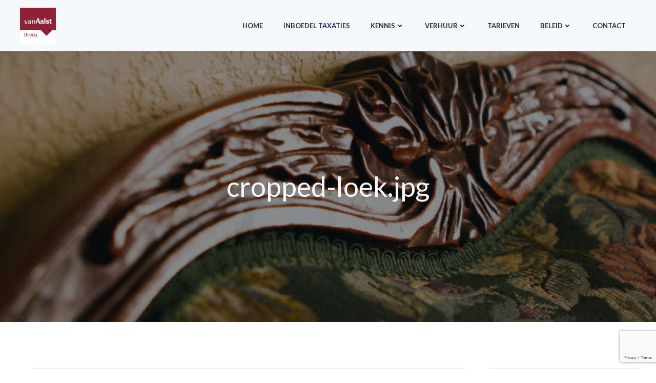

--- FILE ---
content_type: text/html; charset=utf-8
request_url: https://www.google.com/recaptcha/api2/anchor?ar=1&k=6LeaJ4YUAAAAAKK0mgp29DhIQKq05iGDeQDtaCyt&co=aHR0cHM6Ly93d3cubG9la3ZhbmFhbHN0LWFydGNvbnN1bHRhbmN5Lm5sOjQ0Mw..&hl=en&v=9TiwnJFHeuIw_s0wSd3fiKfN&size=invisible&anchor-ms=20000&execute-ms=30000&cb=bx8mulf93lwk
body_size: 48385
content:
<!DOCTYPE HTML><html dir="ltr" lang="en"><head><meta http-equiv="Content-Type" content="text/html; charset=UTF-8">
<meta http-equiv="X-UA-Compatible" content="IE=edge">
<title>reCAPTCHA</title>
<style type="text/css">
/* cyrillic-ext */
@font-face {
  font-family: 'Roboto';
  font-style: normal;
  font-weight: 400;
  font-stretch: 100%;
  src: url(//fonts.gstatic.com/s/roboto/v48/KFO7CnqEu92Fr1ME7kSn66aGLdTylUAMa3GUBHMdazTgWw.woff2) format('woff2');
  unicode-range: U+0460-052F, U+1C80-1C8A, U+20B4, U+2DE0-2DFF, U+A640-A69F, U+FE2E-FE2F;
}
/* cyrillic */
@font-face {
  font-family: 'Roboto';
  font-style: normal;
  font-weight: 400;
  font-stretch: 100%;
  src: url(//fonts.gstatic.com/s/roboto/v48/KFO7CnqEu92Fr1ME7kSn66aGLdTylUAMa3iUBHMdazTgWw.woff2) format('woff2');
  unicode-range: U+0301, U+0400-045F, U+0490-0491, U+04B0-04B1, U+2116;
}
/* greek-ext */
@font-face {
  font-family: 'Roboto';
  font-style: normal;
  font-weight: 400;
  font-stretch: 100%;
  src: url(//fonts.gstatic.com/s/roboto/v48/KFO7CnqEu92Fr1ME7kSn66aGLdTylUAMa3CUBHMdazTgWw.woff2) format('woff2');
  unicode-range: U+1F00-1FFF;
}
/* greek */
@font-face {
  font-family: 'Roboto';
  font-style: normal;
  font-weight: 400;
  font-stretch: 100%;
  src: url(//fonts.gstatic.com/s/roboto/v48/KFO7CnqEu92Fr1ME7kSn66aGLdTylUAMa3-UBHMdazTgWw.woff2) format('woff2');
  unicode-range: U+0370-0377, U+037A-037F, U+0384-038A, U+038C, U+038E-03A1, U+03A3-03FF;
}
/* math */
@font-face {
  font-family: 'Roboto';
  font-style: normal;
  font-weight: 400;
  font-stretch: 100%;
  src: url(//fonts.gstatic.com/s/roboto/v48/KFO7CnqEu92Fr1ME7kSn66aGLdTylUAMawCUBHMdazTgWw.woff2) format('woff2');
  unicode-range: U+0302-0303, U+0305, U+0307-0308, U+0310, U+0312, U+0315, U+031A, U+0326-0327, U+032C, U+032F-0330, U+0332-0333, U+0338, U+033A, U+0346, U+034D, U+0391-03A1, U+03A3-03A9, U+03B1-03C9, U+03D1, U+03D5-03D6, U+03F0-03F1, U+03F4-03F5, U+2016-2017, U+2034-2038, U+203C, U+2040, U+2043, U+2047, U+2050, U+2057, U+205F, U+2070-2071, U+2074-208E, U+2090-209C, U+20D0-20DC, U+20E1, U+20E5-20EF, U+2100-2112, U+2114-2115, U+2117-2121, U+2123-214F, U+2190, U+2192, U+2194-21AE, U+21B0-21E5, U+21F1-21F2, U+21F4-2211, U+2213-2214, U+2216-22FF, U+2308-230B, U+2310, U+2319, U+231C-2321, U+2336-237A, U+237C, U+2395, U+239B-23B7, U+23D0, U+23DC-23E1, U+2474-2475, U+25AF, U+25B3, U+25B7, U+25BD, U+25C1, U+25CA, U+25CC, U+25FB, U+266D-266F, U+27C0-27FF, U+2900-2AFF, U+2B0E-2B11, U+2B30-2B4C, U+2BFE, U+3030, U+FF5B, U+FF5D, U+1D400-1D7FF, U+1EE00-1EEFF;
}
/* symbols */
@font-face {
  font-family: 'Roboto';
  font-style: normal;
  font-weight: 400;
  font-stretch: 100%;
  src: url(//fonts.gstatic.com/s/roboto/v48/KFO7CnqEu92Fr1ME7kSn66aGLdTylUAMaxKUBHMdazTgWw.woff2) format('woff2');
  unicode-range: U+0001-000C, U+000E-001F, U+007F-009F, U+20DD-20E0, U+20E2-20E4, U+2150-218F, U+2190, U+2192, U+2194-2199, U+21AF, U+21E6-21F0, U+21F3, U+2218-2219, U+2299, U+22C4-22C6, U+2300-243F, U+2440-244A, U+2460-24FF, U+25A0-27BF, U+2800-28FF, U+2921-2922, U+2981, U+29BF, U+29EB, U+2B00-2BFF, U+4DC0-4DFF, U+FFF9-FFFB, U+10140-1018E, U+10190-1019C, U+101A0, U+101D0-101FD, U+102E0-102FB, U+10E60-10E7E, U+1D2C0-1D2D3, U+1D2E0-1D37F, U+1F000-1F0FF, U+1F100-1F1AD, U+1F1E6-1F1FF, U+1F30D-1F30F, U+1F315, U+1F31C, U+1F31E, U+1F320-1F32C, U+1F336, U+1F378, U+1F37D, U+1F382, U+1F393-1F39F, U+1F3A7-1F3A8, U+1F3AC-1F3AF, U+1F3C2, U+1F3C4-1F3C6, U+1F3CA-1F3CE, U+1F3D4-1F3E0, U+1F3ED, U+1F3F1-1F3F3, U+1F3F5-1F3F7, U+1F408, U+1F415, U+1F41F, U+1F426, U+1F43F, U+1F441-1F442, U+1F444, U+1F446-1F449, U+1F44C-1F44E, U+1F453, U+1F46A, U+1F47D, U+1F4A3, U+1F4B0, U+1F4B3, U+1F4B9, U+1F4BB, U+1F4BF, U+1F4C8-1F4CB, U+1F4D6, U+1F4DA, U+1F4DF, U+1F4E3-1F4E6, U+1F4EA-1F4ED, U+1F4F7, U+1F4F9-1F4FB, U+1F4FD-1F4FE, U+1F503, U+1F507-1F50B, U+1F50D, U+1F512-1F513, U+1F53E-1F54A, U+1F54F-1F5FA, U+1F610, U+1F650-1F67F, U+1F687, U+1F68D, U+1F691, U+1F694, U+1F698, U+1F6AD, U+1F6B2, U+1F6B9-1F6BA, U+1F6BC, U+1F6C6-1F6CF, U+1F6D3-1F6D7, U+1F6E0-1F6EA, U+1F6F0-1F6F3, U+1F6F7-1F6FC, U+1F700-1F7FF, U+1F800-1F80B, U+1F810-1F847, U+1F850-1F859, U+1F860-1F887, U+1F890-1F8AD, U+1F8B0-1F8BB, U+1F8C0-1F8C1, U+1F900-1F90B, U+1F93B, U+1F946, U+1F984, U+1F996, U+1F9E9, U+1FA00-1FA6F, U+1FA70-1FA7C, U+1FA80-1FA89, U+1FA8F-1FAC6, U+1FACE-1FADC, U+1FADF-1FAE9, U+1FAF0-1FAF8, U+1FB00-1FBFF;
}
/* vietnamese */
@font-face {
  font-family: 'Roboto';
  font-style: normal;
  font-weight: 400;
  font-stretch: 100%;
  src: url(//fonts.gstatic.com/s/roboto/v48/KFO7CnqEu92Fr1ME7kSn66aGLdTylUAMa3OUBHMdazTgWw.woff2) format('woff2');
  unicode-range: U+0102-0103, U+0110-0111, U+0128-0129, U+0168-0169, U+01A0-01A1, U+01AF-01B0, U+0300-0301, U+0303-0304, U+0308-0309, U+0323, U+0329, U+1EA0-1EF9, U+20AB;
}
/* latin-ext */
@font-face {
  font-family: 'Roboto';
  font-style: normal;
  font-weight: 400;
  font-stretch: 100%;
  src: url(//fonts.gstatic.com/s/roboto/v48/KFO7CnqEu92Fr1ME7kSn66aGLdTylUAMa3KUBHMdazTgWw.woff2) format('woff2');
  unicode-range: U+0100-02BA, U+02BD-02C5, U+02C7-02CC, U+02CE-02D7, U+02DD-02FF, U+0304, U+0308, U+0329, U+1D00-1DBF, U+1E00-1E9F, U+1EF2-1EFF, U+2020, U+20A0-20AB, U+20AD-20C0, U+2113, U+2C60-2C7F, U+A720-A7FF;
}
/* latin */
@font-face {
  font-family: 'Roboto';
  font-style: normal;
  font-weight: 400;
  font-stretch: 100%;
  src: url(//fonts.gstatic.com/s/roboto/v48/KFO7CnqEu92Fr1ME7kSn66aGLdTylUAMa3yUBHMdazQ.woff2) format('woff2');
  unicode-range: U+0000-00FF, U+0131, U+0152-0153, U+02BB-02BC, U+02C6, U+02DA, U+02DC, U+0304, U+0308, U+0329, U+2000-206F, U+20AC, U+2122, U+2191, U+2193, U+2212, U+2215, U+FEFF, U+FFFD;
}
/* cyrillic-ext */
@font-face {
  font-family: 'Roboto';
  font-style: normal;
  font-weight: 500;
  font-stretch: 100%;
  src: url(//fonts.gstatic.com/s/roboto/v48/KFO7CnqEu92Fr1ME7kSn66aGLdTylUAMa3GUBHMdazTgWw.woff2) format('woff2');
  unicode-range: U+0460-052F, U+1C80-1C8A, U+20B4, U+2DE0-2DFF, U+A640-A69F, U+FE2E-FE2F;
}
/* cyrillic */
@font-face {
  font-family: 'Roboto';
  font-style: normal;
  font-weight: 500;
  font-stretch: 100%;
  src: url(//fonts.gstatic.com/s/roboto/v48/KFO7CnqEu92Fr1ME7kSn66aGLdTylUAMa3iUBHMdazTgWw.woff2) format('woff2');
  unicode-range: U+0301, U+0400-045F, U+0490-0491, U+04B0-04B1, U+2116;
}
/* greek-ext */
@font-face {
  font-family: 'Roboto';
  font-style: normal;
  font-weight: 500;
  font-stretch: 100%;
  src: url(//fonts.gstatic.com/s/roboto/v48/KFO7CnqEu92Fr1ME7kSn66aGLdTylUAMa3CUBHMdazTgWw.woff2) format('woff2');
  unicode-range: U+1F00-1FFF;
}
/* greek */
@font-face {
  font-family: 'Roboto';
  font-style: normal;
  font-weight: 500;
  font-stretch: 100%;
  src: url(//fonts.gstatic.com/s/roboto/v48/KFO7CnqEu92Fr1ME7kSn66aGLdTylUAMa3-UBHMdazTgWw.woff2) format('woff2');
  unicode-range: U+0370-0377, U+037A-037F, U+0384-038A, U+038C, U+038E-03A1, U+03A3-03FF;
}
/* math */
@font-face {
  font-family: 'Roboto';
  font-style: normal;
  font-weight: 500;
  font-stretch: 100%;
  src: url(//fonts.gstatic.com/s/roboto/v48/KFO7CnqEu92Fr1ME7kSn66aGLdTylUAMawCUBHMdazTgWw.woff2) format('woff2');
  unicode-range: U+0302-0303, U+0305, U+0307-0308, U+0310, U+0312, U+0315, U+031A, U+0326-0327, U+032C, U+032F-0330, U+0332-0333, U+0338, U+033A, U+0346, U+034D, U+0391-03A1, U+03A3-03A9, U+03B1-03C9, U+03D1, U+03D5-03D6, U+03F0-03F1, U+03F4-03F5, U+2016-2017, U+2034-2038, U+203C, U+2040, U+2043, U+2047, U+2050, U+2057, U+205F, U+2070-2071, U+2074-208E, U+2090-209C, U+20D0-20DC, U+20E1, U+20E5-20EF, U+2100-2112, U+2114-2115, U+2117-2121, U+2123-214F, U+2190, U+2192, U+2194-21AE, U+21B0-21E5, U+21F1-21F2, U+21F4-2211, U+2213-2214, U+2216-22FF, U+2308-230B, U+2310, U+2319, U+231C-2321, U+2336-237A, U+237C, U+2395, U+239B-23B7, U+23D0, U+23DC-23E1, U+2474-2475, U+25AF, U+25B3, U+25B7, U+25BD, U+25C1, U+25CA, U+25CC, U+25FB, U+266D-266F, U+27C0-27FF, U+2900-2AFF, U+2B0E-2B11, U+2B30-2B4C, U+2BFE, U+3030, U+FF5B, U+FF5D, U+1D400-1D7FF, U+1EE00-1EEFF;
}
/* symbols */
@font-face {
  font-family: 'Roboto';
  font-style: normal;
  font-weight: 500;
  font-stretch: 100%;
  src: url(//fonts.gstatic.com/s/roboto/v48/KFO7CnqEu92Fr1ME7kSn66aGLdTylUAMaxKUBHMdazTgWw.woff2) format('woff2');
  unicode-range: U+0001-000C, U+000E-001F, U+007F-009F, U+20DD-20E0, U+20E2-20E4, U+2150-218F, U+2190, U+2192, U+2194-2199, U+21AF, U+21E6-21F0, U+21F3, U+2218-2219, U+2299, U+22C4-22C6, U+2300-243F, U+2440-244A, U+2460-24FF, U+25A0-27BF, U+2800-28FF, U+2921-2922, U+2981, U+29BF, U+29EB, U+2B00-2BFF, U+4DC0-4DFF, U+FFF9-FFFB, U+10140-1018E, U+10190-1019C, U+101A0, U+101D0-101FD, U+102E0-102FB, U+10E60-10E7E, U+1D2C0-1D2D3, U+1D2E0-1D37F, U+1F000-1F0FF, U+1F100-1F1AD, U+1F1E6-1F1FF, U+1F30D-1F30F, U+1F315, U+1F31C, U+1F31E, U+1F320-1F32C, U+1F336, U+1F378, U+1F37D, U+1F382, U+1F393-1F39F, U+1F3A7-1F3A8, U+1F3AC-1F3AF, U+1F3C2, U+1F3C4-1F3C6, U+1F3CA-1F3CE, U+1F3D4-1F3E0, U+1F3ED, U+1F3F1-1F3F3, U+1F3F5-1F3F7, U+1F408, U+1F415, U+1F41F, U+1F426, U+1F43F, U+1F441-1F442, U+1F444, U+1F446-1F449, U+1F44C-1F44E, U+1F453, U+1F46A, U+1F47D, U+1F4A3, U+1F4B0, U+1F4B3, U+1F4B9, U+1F4BB, U+1F4BF, U+1F4C8-1F4CB, U+1F4D6, U+1F4DA, U+1F4DF, U+1F4E3-1F4E6, U+1F4EA-1F4ED, U+1F4F7, U+1F4F9-1F4FB, U+1F4FD-1F4FE, U+1F503, U+1F507-1F50B, U+1F50D, U+1F512-1F513, U+1F53E-1F54A, U+1F54F-1F5FA, U+1F610, U+1F650-1F67F, U+1F687, U+1F68D, U+1F691, U+1F694, U+1F698, U+1F6AD, U+1F6B2, U+1F6B9-1F6BA, U+1F6BC, U+1F6C6-1F6CF, U+1F6D3-1F6D7, U+1F6E0-1F6EA, U+1F6F0-1F6F3, U+1F6F7-1F6FC, U+1F700-1F7FF, U+1F800-1F80B, U+1F810-1F847, U+1F850-1F859, U+1F860-1F887, U+1F890-1F8AD, U+1F8B0-1F8BB, U+1F8C0-1F8C1, U+1F900-1F90B, U+1F93B, U+1F946, U+1F984, U+1F996, U+1F9E9, U+1FA00-1FA6F, U+1FA70-1FA7C, U+1FA80-1FA89, U+1FA8F-1FAC6, U+1FACE-1FADC, U+1FADF-1FAE9, U+1FAF0-1FAF8, U+1FB00-1FBFF;
}
/* vietnamese */
@font-face {
  font-family: 'Roboto';
  font-style: normal;
  font-weight: 500;
  font-stretch: 100%;
  src: url(//fonts.gstatic.com/s/roboto/v48/KFO7CnqEu92Fr1ME7kSn66aGLdTylUAMa3OUBHMdazTgWw.woff2) format('woff2');
  unicode-range: U+0102-0103, U+0110-0111, U+0128-0129, U+0168-0169, U+01A0-01A1, U+01AF-01B0, U+0300-0301, U+0303-0304, U+0308-0309, U+0323, U+0329, U+1EA0-1EF9, U+20AB;
}
/* latin-ext */
@font-face {
  font-family: 'Roboto';
  font-style: normal;
  font-weight: 500;
  font-stretch: 100%;
  src: url(//fonts.gstatic.com/s/roboto/v48/KFO7CnqEu92Fr1ME7kSn66aGLdTylUAMa3KUBHMdazTgWw.woff2) format('woff2');
  unicode-range: U+0100-02BA, U+02BD-02C5, U+02C7-02CC, U+02CE-02D7, U+02DD-02FF, U+0304, U+0308, U+0329, U+1D00-1DBF, U+1E00-1E9F, U+1EF2-1EFF, U+2020, U+20A0-20AB, U+20AD-20C0, U+2113, U+2C60-2C7F, U+A720-A7FF;
}
/* latin */
@font-face {
  font-family: 'Roboto';
  font-style: normal;
  font-weight: 500;
  font-stretch: 100%;
  src: url(//fonts.gstatic.com/s/roboto/v48/KFO7CnqEu92Fr1ME7kSn66aGLdTylUAMa3yUBHMdazQ.woff2) format('woff2');
  unicode-range: U+0000-00FF, U+0131, U+0152-0153, U+02BB-02BC, U+02C6, U+02DA, U+02DC, U+0304, U+0308, U+0329, U+2000-206F, U+20AC, U+2122, U+2191, U+2193, U+2212, U+2215, U+FEFF, U+FFFD;
}
/* cyrillic-ext */
@font-face {
  font-family: 'Roboto';
  font-style: normal;
  font-weight: 900;
  font-stretch: 100%;
  src: url(//fonts.gstatic.com/s/roboto/v48/KFO7CnqEu92Fr1ME7kSn66aGLdTylUAMa3GUBHMdazTgWw.woff2) format('woff2');
  unicode-range: U+0460-052F, U+1C80-1C8A, U+20B4, U+2DE0-2DFF, U+A640-A69F, U+FE2E-FE2F;
}
/* cyrillic */
@font-face {
  font-family: 'Roboto';
  font-style: normal;
  font-weight: 900;
  font-stretch: 100%;
  src: url(//fonts.gstatic.com/s/roboto/v48/KFO7CnqEu92Fr1ME7kSn66aGLdTylUAMa3iUBHMdazTgWw.woff2) format('woff2');
  unicode-range: U+0301, U+0400-045F, U+0490-0491, U+04B0-04B1, U+2116;
}
/* greek-ext */
@font-face {
  font-family: 'Roboto';
  font-style: normal;
  font-weight: 900;
  font-stretch: 100%;
  src: url(//fonts.gstatic.com/s/roboto/v48/KFO7CnqEu92Fr1ME7kSn66aGLdTylUAMa3CUBHMdazTgWw.woff2) format('woff2');
  unicode-range: U+1F00-1FFF;
}
/* greek */
@font-face {
  font-family: 'Roboto';
  font-style: normal;
  font-weight: 900;
  font-stretch: 100%;
  src: url(//fonts.gstatic.com/s/roboto/v48/KFO7CnqEu92Fr1ME7kSn66aGLdTylUAMa3-UBHMdazTgWw.woff2) format('woff2');
  unicode-range: U+0370-0377, U+037A-037F, U+0384-038A, U+038C, U+038E-03A1, U+03A3-03FF;
}
/* math */
@font-face {
  font-family: 'Roboto';
  font-style: normal;
  font-weight: 900;
  font-stretch: 100%;
  src: url(//fonts.gstatic.com/s/roboto/v48/KFO7CnqEu92Fr1ME7kSn66aGLdTylUAMawCUBHMdazTgWw.woff2) format('woff2');
  unicode-range: U+0302-0303, U+0305, U+0307-0308, U+0310, U+0312, U+0315, U+031A, U+0326-0327, U+032C, U+032F-0330, U+0332-0333, U+0338, U+033A, U+0346, U+034D, U+0391-03A1, U+03A3-03A9, U+03B1-03C9, U+03D1, U+03D5-03D6, U+03F0-03F1, U+03F4-03F5, U+2016-2017, U+2034-2038, U+203C, U+2040, U+2043, U+2047, U+2050, U+2057, U+205F, U+2070-2071, U+2074-208E, U+2090-209C, U+20D0-20DC, U+20E1, U+20E5-20EF, U+2100-2112, U+2114-2115, U+2117-2121, U+2123-214F, U+2190, U+2192, U+2194-21AE, U+21B0-21E5, U+21F1-21F2, U+21F4-2211, U+2213-2214, U+2216-22FF, U+2308-230B, U+2310, U+2319, U+231C-2321, U+2336-237A, U+237C, U+2395, U+239B-23B7, U+23D0, U+23DC-23E1, U+2474-2475, U+25AF, U+25B3, U+25B7, U+25BD, U+25C1, U+25CA, U+25CC, U+25FB, U+266D-266F, U+27C0-27FF, U+2900-2AFF, U+2B0E-2B11, U+2B30-2B4C, U+2BFE, U+3030, U+FF5B, U+FF5D, U+1D400-1D7FF, U+1EE00-1EEFF;
}
/* symbols */
@font-face {
  font-family: 'Roboto';
  font-style: normal;
  font-weight: 900;
  font-stretch: 100%;
  src: url(//fonts.gstatic.com/s/roboto/v48/KFO7CnqEu92Fr1ME7kSn66aGLdTylUAMaxKUBHMdazTgWw.woff2) format('woff2');
  unicode-range: U+0001-000C, U+000E-001F, U+007F-009F, U+20DD-20E0, U+20E2-20E4, U+2150-218F, U+2190, U+2192, U+2194-2199, U+21AF, U+21E6-21F0, U+21F3, U+2218-2219, U+2299, U+22C4-22C6, U+2300-243F, U+2440-244A, U+2460-24FF, U+25A0-27BF, U+2800-28FF, U+2921-2922, U+2981, U+29BF, U+29EB, U+2B00-2BFF, U+4DC0-4DFF, U+FFF9-FFFB, U+10140-1018E, U+10190-1019C, U+101A0, U+101D0-101FD, U+102E0-102FB, U+10E60-10E7E, U+1D2C0-1D2D3, U+1D2E0-1D37F, U+1F000-1F0FF, U+1F100-1F1AD, U+1F1E6-1F1FF, U+1F30D-1F30F, U+1F315, U+1F31C, U+1F31E, U+1F320-1F32C, U+1F336, U+1F378, U+1F37D, U+1F382, U+1F393-1F39F, U+1F3A7-1F3A8, U+1F3AC-1F3AF, U+1F3C2, U+1F3C4-1F3C6, U+1F3CA-1F3CE, U+1F3D4-1F3E0, U+1F3ED, U+1F3F1-1F3F3, U+1F3F5-1F3F7, U+1F408, U+1F415, U+1F41F, U+1F426, U+1F43F, U+1F441-1F442, U+1F444, U+1F446-1F449, U+1F44C-1F44E, U+1F453, U+1F46A, U+1F47D, U+1F4A3, U+1F4B0, U+1F4B3, U+1F4B9, U+1F4BB, U+1F4BF, U+1F4C8-1F4CB, U+1F4D6, U+1F4DA, U+1F4DF, U+1F4E3-1F4E6, U+1F4EA-1F4ED, U+1F4F7, U+1F4F9-1F4FB, U+1F4FD-1F4FE, U+1F503, U+1F507-1F50B, U+1F50D, U+1F512-1F513, U+1F53E-1F54A, U+1F54F-1F5FA, U+1F610, U+1F650-1F67F, U+1F687, U+1F68D, U+1F691, U+1F694, U+1F698, U+1F6AD, U+1F6B2, U+1F6B9-1F6BA, U+1F6BC, U+1F6C6-1F6CF, U+1F6D3-1F6D7, U+1F6E0-1F6EA, U+1F6F0-1F6F3, U+1F6F7-1F6FC, U+1F700-1F7FF, U+1F800-1F80B, U+1F810-1F847, U+1F850-1F859, U+1F860-1F887, U+1F890-1F8AD, U+1F8B0-1F8BB, U+1F8C0-1F8C1, U+1F900-1F90B, U+1F93B, U+1F946, U+1F984, U+1F996, U+1F9E9, U+1FA00-1FA6F, U+1FA70-1FA7C, U+1FA80-1FA89, U+1FA8F-1FAC6, U+1FACE-1FADC, U+1FADF-1FAE9, U+1FAF0-1FAF8, U+1FB00-1FBFF;
}
/* vietnamese */
@font-face {
  font-family: 'Roboto';
  font-style: normal;
  font-weight: 900;
  font-stretch: 100%;
  src: url(//fonts.gstatic.com/s/roboto/v48/KFO7CnqEu92Fr1ME7kSn66aGLdTylUAMa3OUBHMdazTgWw.woff2) format('woff2');
  unicode-range: U+0102-0103, U+0110-0111, U+0128-0129, U+0168-0169, U+01A0-01A1, U+01AF-01B0, U+0300-0301, U+0303-0304, U+0308-0309, U+0323, U+0329, U+1EA0-1EF9, U+20AB;
}
/* latin-ext */
@font-face {
  font-family: 'Roboto';
  font-style: normal;
  font-weight: 900;
  font-stretch: 100%;
  src: url(//fonts.gstatic.com/s/roboto/v48/KFO7CnqEu92Fr1ME7kSn66aGLdTylUAMa3KUBHMdazTgWw.woff2) format('woff2');
  unicode-range: U+0100-02BA, U+02BD-02C5, U+02C7-02CC, U+02CE-02D7, U+02DD-02FF, U+0304, U+0308, U+0329, U+1D00-1DBF, U+1E00-1E9F, U+1EF2-1EFF, U+2020, U+20A0-20AB, U+20AD-20C0, U+2113, U+2C60-2C7F, U+A720-A7FF;
}
/* latin */
@font-face {
  font-family: 'Roboto';
  font-style: normal;
  font-weight: 900;
  font-stretch: 100%;
  src: url(//fonts.gstatic.com/s/roboto/v48/KFO7CnqEu92Fr1ME7kSn66aGLdTylUAMa3yUBHMdazQ.woff2) format('woff2');
  unicode-range: U+0000-00FF, U+0131, U+0152-0153, U+02BB-02BC, U+02C6, U+02DA, U+02DC, U+0304, U+0308, U+0329, U+2000-206F, U+20AC, U+2122, U+2191, U+2193, U+2212, U+2215, U+FEFF, U+FFFD;
}

</style>
<link rel="stylesheet" type="text/css" href="https://www.gstatic.com/recaptcha/releases/9TiwnJFHeuIw_s0wSd3fiKfN/styles__ltr.css">
<script nonce="oSBHkEL61O1hsrOj03CB7g" type="text/javascript">window['__recaptcha_api'] = 'https://www.google.com/recaptcha/api2/';</script>
<script type="text/javascript" src="https://www.gstatic.com/recaptcha/releases/9TiwnJFHeuIw_s0wSd3fiKfN/recaptcha__en.js" nonce="oSBHkEL61O1hsrOj03CB7g">
      
    </script></head>
<body><div id="rc-anchor-alert" class="rc-anchor-alert"></div>
<input type="hidden" id="recaptcha-token" value="[base64]">
<script type="text/javascript" nonce="oSBHkEL61O1hsrOj03CB7g">
      recaptcha.anchor.Main.init("[\x22ainput\x22,[\x22bgdata\x22,\x22\x22,\[base64]/[base64]/[base64]/[base64]/[base64]/[base64]/[base64]/[base64]/[base64]/[base64]\\u003d\x22,\[base64]\x22,\x22w4zCisOgbMOlHQPDr25Wwo/[base64]/Do8OawopnwrPDuxzDtQjDiElBUMO+L33CgBDDnzvCscOqw6giw5jCgcOGOxnDsDVxw6xcW8KROVbDqww2W2TDmMK6Q1xRwo12w5tOwpMRwoVMUMK2BMONw7oDwoQAIcKxfMOhwo0Lw7HDg35BwoxpwoPDh8K0w7HCkA9rw6zCt8O9LcK/w5/[base64]/w73CmnnCsMKPYcK6w5EGFsKVwovDo17DtDbCisK8wrvCuwXDosKJecO4w6fCg1UoFsK/wpt/YsOxXi9kfMKMw6olwpx+w73Dm0AEwobDklJFd3cBPMKxDhsOCFTDmExMXy1CJCcjZCXDlQnDmxHCjAzCtMKgOzjDsj3Do1FRw5HDkSM2woc/[base64]/Dv3FNVsO5wrIrw75yKcOBU8Kjwo3DksKCXGHCtwXCpUDDlcOcPcK0wpEhOjrCojjCmMOLwpbClcKPw7jCvknCrsOSwo3DgcONwrbCu8OFD8KXcGsPKDPCjMONw5vDvTheRBx/CMOcLSorwq/DlwHDsMOCwojDo8ONw6LDrjrDsx8Aw5vCpQbDh2Uzw7TCnMKiacKJw5LDmsOSw58ewrZIw4/[base64]/[base64]/DS4zcMKlwpYgwrovQ8O2wqQHwoBFLTXCrMKLwoBsw7RWJsOZw6HDmBchwrfDok3DhhNzI206w7s4cMKVNMKOw7M7w50DBcKYw7DCjE3CjinCmcO5w7bCh8O7dD3DihrCnxREwpsuw75vHyYcwobDi8KtPVFdXMO/wrtabl0QwptXQzTCtF9PAMOcwo8Mw6VYJ8OAR8KyS0EKw7TCmyB9GAgfYsKswroFdcKXwovCsxs8w7zCvMOhw7YQw69PwpfDl8KKwofCr8KaM0bDn8OJw5Ybwr0EwrFBwoN/[base64]/DpA7CsHtDblUCcMO0wptFDhMrXMOBw6fDisOSdsK9w7NcMUQhLcO1w6JvNsKjw7TDgsO8A8O3MghCwqrCjF/Cl8O+PgjCk8OYcEEzw6bDqyXDnl3DsVMrwoBFwqwvw4NDwpLCjirCsgnDjyZiw5cVw44xw6XDgcK9wr/Cm8OTPlnDj8Ohbw4tw5ZRwqBdwoR+w7srH1djw6PDp8Ojw4HCv8K9wrdtUEhawrNxVnnChcOVwoPCh8KpwqQqw7EYLUdiMAVLfGRvw4hmwofCp8K3wqzCniTDv8Kaw4XDq1dNw55Iw4lYw67Dug/[base64]/[base64]/[base64]/w6Q3IcKHw5rDlMOkwrbCpcKnXMOEwrtsw4w4wr3CrMKIwrDCuMKowqvDscKkwovCgAFOLwbCg8O4TMK3AmtpwpdUwpPCscK7w6XCkB7CssKewonDmSJBBWFXM1HCvkzDoMObw71lwpY1O8KRw4/[base64]/CtAlJw7x0PxYpasOELcKZwrcoBsK0ASYzwq8LaMOlw5owe8Orw4xWw7grBQXDkMOgw6ZZKsK6w64vc8O8bQDCtU7Cim3DgwTComnCv3V5NsOTRcOgw6shLxMYMMKgwrbCuxgqU8Kvw4dCBsK7FcO/wogxwpNywq1Xw4PDilnCgMOcZ8KQTsOxFj7CqsKkwoVTDkLCgHNAw7NgwpXDj280w4QCa1NtRkXCsQ4bW8KMK8K2wrZ0SMOWw7jCkMObwoIUMxHDucKrw5jDj8KpdcKNKSx6HEMkwpYHw4lrw4NMwq3DnjXCvcKTw78KwpJ/[base64]/ChHV6w5zDvRp9w6cjZAADfWvCjcKJw5HCj8Ktw6AbQXLCgygNwpxzBsOWXsK/wpbDjS8lYWfCt1rCqSoRw6tpwr7Dk3p+Y0BUNcKMw5JBw415wo4Vw7vDomPCvSDCrsKvwonCrDwgcsKTwr/[base64]/CqcOgSD8uPMObSMOKw6F/CXjDplc4Jh54wqlzw6w7WcKTWcOqw47DrgXChlkqbWjDlxTDmsKUO8KJWhofw6onWjHCg2xzwoYpw6zDpsK2NRPCrEzDg8OZU8KRbsONw7EPQ8KGeMKWKm/DuDkGKcOuw4zDjhwsw6HCoMOSLcKqDcKEEy91w69ew5tJw4gDHA0EXkDCpBnCpMOqCA0mw5PCsMOewpfCmxcLw7g3wpPCsSTDkTI+woHCicOrM8OKHcKGw7FsLMKXwp0Uwr3CqcKzQRsEJsOZIMKgw6/DkVcQw64YwpLCn27DqlFGSMKDwqI+wowCLQXDocOgURnCp2JeO8KhFkHDjETCmUPDigV0MsOdAMKHw7XCpMKCw6LDoMK1ZsKKw67Cj2HDqFTDkQ1Zwrl4wopNwoduL8KkwpTDkcODI8KywqLCmAzDtcK1bMOjwrfCpMO/w7zDgMKBw7h+wogsw5NXeC3CkCLDt3MGb8KoD8ObacKSwrrDggRBwq1cfBfDkhJew61DFQzDmcOawojDq8KSw4/[base64]/Dgmhww5g0acKfGMOIUClMw5zCng/DicKGDTnDpzBWw7TDn8O9wpcuPMK/[base64]/f8Ohw70iw6hhP3LCq8ODLsOOw71UexFCw7vDs8OVCBbCqsO0w6fCnkXDp8K4HmAXwrNDw6odbMOSwo1aUGzChBl/w5UaRMOlXk3CvSTCihbCv0cAIMKXMcKBX8ODI8KeScODw5BcP2grZzDDvsKtYG/DpcODw4DDpjfDnsOsw714GQjDgnDDpmJ6w5V5csKabsKpwrRCVhEGRMOSw6R1MsKWKEDDmSrCuRA2Xmw4eMK3w7pmIsKrw6Zrwo9sw4bCpHFGwoBdch/DlsKrXsOoAybDnUpLQmbDr2zCmsOMbsOZFxYgUVPDlcK/[base64]/aCLDicKowpbCjGvCjxBbw5XDjcKCCsKNwo/CicO/w7hnwrddB8OGM8KAEcOXwq/CjMKyw7PDpWjCvnTDlMOLVMKmw57CtMKDSsOmwoEbZhLCpg7Dmkd8wpvCljF0wrPDgMOpOsKPJMKJLnrDvkDCu8K+DcORwqIsw7bCtcKxwrXDtz8mB8OALFfChFLCs1zCimbDinw6wo8zCMKuw7TDrcKrwqFETFXCuF5kbwXDrsOaVcOBWiV/wowBA8OkbsOWwpvCnsOtVw/DpcKJwrLDnChLwpTCp8OOMsODDsODAmPCi8OybMKDdgobw6MfwrbClsOzFcOBOMKcworCoSPCoEIEw6HDhDXDtCd9wo/Cpw9Qw79URlBMw5Mpw556AmzDsBHCsMKDw63CuWTCtcKXGMOqGEQxHsKWb8O0woLCtl7DmsO/[base64]/CtMO3IifCsMKhw5Jge3nCi03DpRPCpzHDund3w7fCjD4GTCExWcOvbRsdBxfCnsKVSUUrW8ONOMOrwrocw4RkesKjflEawqfDrsKvHDbDm8KJM8Ksw4p1wrx2UHpbw4zCmgbDpAVGw51xw4kVIMOfwplqWHTDg8OdXA9vw4jDscOYw6PDpMOJw7DCq0rDkg/[base64]/CgC3DqWTDmFfDrWjDsArCjR/ChwIuQ0HDrCYHSwdTKcKndzTDhMKLw6fDo8Kbwq1Vw5ouw6jDqk7Cnz1IUsKOfDdpdh3CqsOyDhHDgMO5wq/DrzhefAbCiMOzw6BENcK4w4MewocAecOfbRV4FcOLw7BDeVJaw7cKVcOlwo06wq0nUMKvbDbCisKaw4sjwpDDjMOsLMOvwqFYc8OTFVHDnSPCukLCrwVRw4wFASsUA0LDqyAzacOXwp5nwofCi8O+w6/[base64]/[base64]/H8KZw5I6WcOEw4HDpBthOnk1wo45QELDsQhSw5bCq8KKwqYDwr3DlcO2wrvCvsK/Ak7CjzTCgBnDosO5w4l4Y8ODaMKYwqh8JTfChXDCkEU2wrhTCjnCnsK/w5XDtQ1wIyNFwqxGwqBnwpxBOi/CoRjDikV1woJrw6Uvw6FUw7rDiU3Ds8KCwrzDmcKrWjQCw4vCgRbDucKow6DClBrCoRZ1E34Twq3Dv0rCrCYSF8OaRcOdw5MxDMOnw4DCvsKLEsOEIRBQaBpGZMKCbsKwwpF3aHDCicO/w75xVhldwp0nUA3CiFDDmXcewpHDmcKHFB3ChT0peMOvIcOJw5rDlBEaw4ZJw5vChSZoFcOdwr7CgMOXw4/[base64]/[base64]/DpcOfw74Ua2stDQ5Gw6EDwoNMwq/[base64]/OcKkwqsCcTDDgMOqE8OpwoTDvsOawogOJg5ww4HCrcK6JcOJwqF1fETDnDzCmcO9d8KtHEcsw4HDpcKkw48RQMOTwr4bMMO3w69KJMK7w7lJCsKsbWhvwqgbw4vDgsORw4bCn8OpCsOzwr/DnllDw5/DlG/Cl8KXJsKBK8Olw4xHAMKcWcKBw6t2EcOlw7bDusO5dRs5wqtbE8O4w5Ffwohjw6/DogbCly3Cl8KVw67DmcKRwrbCnjLCjcKMw7nCqcOvTMOZWWQoJEItFljDin07w6HDvGTDucO6JwQrTsOQSSjDmkTDi2/DnMKGa8K5a0LDnMKHaybDncO8JMOOW0DCqETDog3DrRY4ecKzwrZcw4jCusKxw5nCpHfCrFBKLB4XFHBeTcKDMAJZw6HCr8KXAQNBBMOQBnBGw6/DhsKdwrlNw6jDgn7CsgzCusKVEEHDtU0rPF5VAXwgw5hOw7TCkX/Do8OBw6/[base64]/DsADDoHzDsTbDq2EwwozDqMKMwobDnggIKFJIwqpaTcKhwp0gwpjDlzHDsg3DjxRlcT3DvMKFw5vDpcK+VBHCh0zChVfCujbDl8KvHcO/[base64]/DgyfDgcOdfMO3SQpOZT/Dv8OvHsOVw4DDpsKxwo5GwqrDuA0jXEzChiMPS0NRM3MYw6wTFsOmwptGABrDijXDs8OCw4NXwpsxCMKRKhLDpRkCWMKIUiVEw6zClcOGRsK+eUEHw4YpKizCj8OrYF/DgDwWw6/Du8K/w5d5w4TDvMOJD8Kkcn/[base64]/DmzJIwoHCjgXCrDrDisKWw5AuwrAEaUFewpNEOcK5wqcqRlvCoAjCpnFhw4hAwow5JXTDpTjDgMKpwoZOAcOxwp3CnsO9WggBw7dgVTsew5gXN8OTwqAlwphGwqh0X8KOO8OzwrhDYWNRTkHDsSVILjTDk8OaV8OkN8KNI8OBHn5Kwp8/ainCn3nDi8OHwqPDrcOjwrBQOnDDscOwC2DDkRBOGlhLPsOZH8KTXMK6w5jCrHzDtsOSw57DmmoEDABcwqLCrMKZMMOQO8Kmw7wfwq7Ct8KnQsKowrELwoHDrRQ8IHllwprDgQ8JK8Kqwr8pw4XCk8KjYndGfcKmYgPDuF/[base64]/wr/DucK0wo/CmRcEwobDoMOjNQwxwoXCqAB4M05Xw77CtUhRNkvCkCvDmE7DnsK+wqHDmzTCsjnCgMOHPHVOw6bDs8OVwqHCgcOzNMKvw7IVETzChBoOwq7CsmI2TcOMVMKzSF7CoMOBNcKgd8KvwoIfworCkX/DscKUdcKYS8Odwo4ccMO4w4JVwrTDu8OkSjA+KsKqwoo/eMKAK3rDr8Ohw6tYe8O+wprCmQ7Cmy8EwpcSw7hRWcKOXMKgGzXChkdAVsO/w4vDkcOCwrDDpsObw6rCnCPCkmXDm8KjwqbCpMKZw63CvXTDhsOfN8K5alLDu8OfwoHDi8O3w5rCr8OYwosJTcKIwrtXEC0SwppywrsHJsO5wpDDnVnDgMKZw6nCtcOPG3FqwpEBwpHCkMK0woURKMKwEFLCsMOnwqXCi8OBwo/[base64]/DgcOLw4fDjznDlR/[base64]/[base64]/w7fCpMOrwrHCvMO/[base64]/[base64]/birDrTlzwoTCvMKOwoHDqFvCrsKtw4Qww5HDlcKew7B4JcOcw5nDv2HCjQjCjAdfcBzDtE89X3UEwp12LsOMXgFaZi3Dp8Kcw5hNw5YHw43DiTXClUTDpMK5w6fCg8KZwo10FsOcTsKuDghhT8Kww7/[base64]/CsnomOUlpVUzDg8KdQMO5N8KSKsKjwosRIWd8U2nChV7CtFpOw53DpX1gScKAwrzDh8KPw4Zhw4dKwp/[base64]/Nl/[base64]/CjlAkD8OQw5w8NcO6wogRw5PCg8KBGwxcw7/CokzCg1DDoHnCnwkIE8OTEMOhwqs/[base64]/DvcO+EhrDp8K2C8KZwpYuGMOtGsOdAcOUYkEKwqtgC8OxCDDDnmnDm03CiMOoZDbCu13CqMOPwrTDhljDnMOdwrYQL0gMwoBMw68dwqbCmsKZSMKZKMKMIBPCh8OyTcODVTZNwpfDpcKMwqXDpcKSwo/DjcKzw6FAwpDCqcOXeMOuNMOsw7QQwrFzwqwgCi/[base64]/Dq8OZCwsjYmYOw5bCkUNDb2V0K0TDtXPCkTMAUXUpwpDDp33CoChBXWgCTwMOAsKtwogqf1XDrMKlwoV4w504SsOeF8K2NR9KIcO5woNfwrBxw53Co8OIQ8OLC2fDuMO0LsOiw6XCrD8Kw7nDsFDCvhbCv8O2wrvDtsOOwoAaw5kVCkszw5A5Pi8/wr3DosO6NsKWwpHCkcKSw5kgFsKdPBNUw4MfLcOEw6UTw61iX8K4wqx1w7wFwojCl8KyBEfDtm3CmsO8w5TCuV9DCsO+w5/DsjIVNHrDu0kLw7IeLcOqw7tiemDDpcKCAgk4w61rbcOfw7TDkMKTDMKsYcOzw7vDtsKbFyxXwoZBPcKMS8KDwrPDq2/DqsO/[base64]/wrjDunfCjAPCjzMSwobCrMKjw7gHDV/Dnh7Cu8KewoMWw73DhMK+wqTCsUfCp8OvwpjDosOow7wPExnCqHPDrgcGFXHDnmkMw6gRw6bCr33CkULCk8KwwoXCrzoJwpfCscKtwqUCRcO1wpZvMk/[base64]/woDDtgdudSzDvsOQw4l9PcOrwozDogvDvsOYUk3CnxFXwrnDqMKVwpg6wqA2GsKzL2d/[base64]/Dm8OMDcKYHcOVw6R1w6AWwoXDqh/DvMKwF0xFRibDvjjCimYENCNlVCDDryLDoVPDs8OqWRMgc8KJwrDCuw/DmAPCvsKTwrDCosOmwpV3w5B6J1DDpRrCjzXDvC7DvzbCmMODFsK2TcKzw7bDpHg7Yl7DusOkwpBPwrhDbzjDrEAjG1VWw78wRC57w6h9w7rDpMO/w5RUJsKPw7geFU4MYWrDq8OaPcOyWsOkAC5owqp4BMKZXWttwqQUw4Qxw7PDoMOGwr80b0XDisOQw4TDmyFhCF9yT8KRME3DrcKdwo1/UMKXP2sUC8OdfMO6wp4ZLG0qW8O4Qy/[base64]/[base64]/MsOhfsOswoMRw6QgZyHDpxdww6TCnC9Ww6JCHiLChcKPw63DpFnDrBRRZ8OsdRvCvcOMwrXCncOiwqXCjX4eFcKYwqkFVgXCvcOgwpk/[base64]/YjzDi2g3csKmwpXDgsOrw5QufHHDpBXDnMOCUQ3DiBB3AMKtCWLDp8O8ecOeN8OZwoNsGcO1w7XCiMOew47DrAVNBD/DrUE1w79rwp4lZcK/[base64]/TgnCuSDDicKAIMKbDcO6wqDDrg/CrMKmccKzwpLDucK2LcOFwq1Bw5/Doy1BXMKBwqt1PgjCoH/[base64]/Ch2RpPsKFVHAIScK6FilVw6zCjsK/[base64]/CpcKgYDRJw4oNwrMawpPCpgnChcKZLMOLw53DuRxVwqFlwotNwpN8wrLCuUXDi3rDon4Kw4jDvsOSwp/DoQ3Cj8O/wqLCunPCuQbDpxTDtcOFXxTDgx3DvcOmwqDCmsK5EsKoY8K+KMO3GMO2w47CicO9wqPCr21+BDsFSE5MScKoAsO/[base64]/CqMOswoI/aDnDvsKCw47Dt8KzFDIZw5PDrMK7MmnCo8Oiwp3DocOMw4XCk8Oaw785w5TCjcKpR8OkZsOcHijCjV3CkcKAQy7ChcKVwqHDhsOBLmctHWsGw4prwrtyw6hIwpx3E0/[base64]/N8OWwpjDscO1wpcdw4pnw6/CmcKLF8OuAz8rI8Kuw6NUwpTCh8O+SsO4wrrDtU7DnsK1VMO+XMK7w7Qtw4DDiywkw73DkMOCw5/Dg1/[base64]/[base64]/LnvDusOENMO7wpnDpHhOwq3DkXhcw7Ydw785N8Kow449w7x6w6nCl01zwpDDhsKCWXDDgwc/LjMJwrR/KcK+GSADw4ZOw4DDjMOkJcKyGMOlXzLDtsKYRSjChsKeJCU4EsO2w7rDqTvDgUV9N8KTTlfCjsK8XhcURMO7w7DDv8OEGxFiwqLDtSrDnsK9wr3CtsO9w7QRwqXCuAQOwqlXwppAw44maA7ClcKHw6MWwpx+BWsUw74GEcOrw6bDjwN2P8OBecKnMMKew4/DpsOzG8KSMsKuw4XCmxLCr2/[base64]/ChTokYcK4STVsZXDCn8K0dSsFwoPDgMKqCMOAw7/CjjcRHsKIbcOYw7LCrC0fBXHCiSZUZsKNOcKLw4lPDg/CksK8PhlNBC59ZGwYFMOVPzvCgAfDulsMwq7Dlm16w55dwr7CkzvDkTZYMmjDv8O2Y2/DllEtw7vDmhrCqcOTXsO5HS53w7zDvkPCugtwwqTCvMOZDsOuDsKJwqrDh8OpYhASa0rCg8OLRAbDtcK4SsK3UcOOEDrCmEcmwrzChT/DgELDpBtBw7rDt8KVw43Do0QLHcOaw7YKcBsBwq4Kwr8EPcK1w7V2wpJVJi5Ew41lSsKQwoXDrMKGw61xMMOUw6nCkcO7wpIpTAvCk8O4FsK+dB/CnBECwpLCqBrCnwoBwpTCh8OGVcKEWw/[base64]/Do8KFOE7Ct2PDjsOww7TCt3fDlcORw7lHVznChX9OPgLCt8KmdDpaw53CqcKjDEBgVsKkVWHDmcOUdGXDscK/[base64]/CtsOvR8KaWMK5w6rCmcKBE8KKN8KYwpDDgS/[base64]/DqsO0wpFmd8KLBMOww4RewoXCkFbCrMKKw4LDnMO7w4pewoLDi8O7VER1w6vDncOAw5A2esKPTwVEwpkhN3bDpsO0w6JlQMOcUC9ww4PCg3g/ZXVWW8OxwqLDhQYdw40pIMKrOMOaw47Dm0vCr3PDh8OxRMK2fRHDocOpwrjCnhlRwrxfwro3EMKEwqMhfEbCsWkydDARfcKrwp/DtgIxdwdNwojCrsOTdsKLwqjCvmbCk0XDt8OCwpRdGj5nw7w2HMO6MMOcw4jDjVgoZ8KOwrZhVMOMw77DiADDrWLCpVoyc8Oyw4Y/wpJYwpxecELCrMOXVmQNS8KeVWYZwqAMSUnCj8Kqw68pasOMwrsqwoTDhMKuw4E0w7PCihPCiMO0w6Iiw43DjMKZwrdDwr8qRcKaI8KFNhBXwrHDkcKyw7nDo3zDtzIKw4/Du0k0acOaLWYbw5sYwoNxLRLDuEtLw61Awp/CosKWwqDCtVxEGcKKw5zCjMKDFcOgHMKzw4AYwrnChMOsR8OPb8OFLsKebRjCvkp6wqPCosOxw4vDoGLDnsObw7lBUXrDvi5Zw5lTXkjCmQLDr8OUcH5UCMKCDcKaw4zDhkx8wqjDgTHDvADCm8O/woMpanHCnsKcVz1QwoIowqRhw5PCmMKebRkkwpLCvsK2wrQ2XnzCmMOdw4/[base64]/w4V3wpDDowcIw5PCq0oEF8O0w43CjsKVa3rCssOQFsKcKsOyPjg2TFLDscKGfcOaw5lGw4/[base64]/DssOoMcKHw6DDiBpYCMKLV3cZc8K+XCLCnsKvaXLCisK9wqVaY8Kqw6/DoMOsLHoMZSLDh1QuWMK8bj7DjsOOwq7CqsKUFcKsw6Rib8KXScOBV2knOz/DtxBkw5oowpDDq8OVF8OTQ8OZRVpWdR7Cpg5Hw7XDu2HDlXpFDBpow5t/XsKtw4cHXQXCqcOFZMK+aMOiPMKXQmZGeiHDpErDpcOlIMKqYsOywrXCvhLCi8K4QDYlP0nCh8KQXAsPGzAfO8ONw4TDnQrCqRrDhh4pwoYjwqPDiF3CiTZFQsORw6rDlmfDgMKeCx/Ctg9JwqzDocOzwoplwrsZH8OPwqrDk8OtBn5MLBnCgDoxwrADwoJBB8KUwpDDjMOGw7Nbw7EATHsod27Cp8KNDybCm8ObRcKUfSfCocKiwpXDucOYPsOcwr1ebw0ZwoHCucOfeXHCr8Oiw7zCo8OJwpsyG8ORfGIJLkUwLsKfbcKvRcO/dB/[base64]/Cn0Mcw4tRwrTDv8OYwovCpFvCvcOMPsKVw63CmcKHJTPDrsKNw5vDiyHCriYVwo/DiCk5w7VwOy/DnMKRwrXDuGnCvjbCh8K2w5gcwr0cw4pHw7o6w4zChDRvKsKWZ8Orw73CrAZAw6d7w482LcOpwrzCnhnCscKmN8O8UMKdwp3DqnfDoFZDwpzDhMO1w5kPwrxvw7bCqsKMdQDDmnhlOEnCjBnCqyLCkwtxDhzCmsKeC1ZawpPCm0/DgsO/[base64]/[base64]/esOaI8K6OMOqMMOXblDCkUbCnMOIw43DjAjCkBQmw64YM2LDjcKuw43DvMOwdG7DjgXDscKew6fDnHp2WMKzwqBMw5XDkT7DisKawqlQwptpdE/DjzgOdz/DvcORS8OeGsK0wr/Dhi8oX8OKwooywqLCn3w+OMOdwo46wqrDp8OswqhUwrlcYClPw4d3OgzCssO8wr05w4/CvhUpwrUYVjZKQV7Cv0Bmw6bCpcKRaMK2fMOrT1XCqMKUwrTCssKaw6QfwqRdb3/DpjLDoE5awovDljgtNVnCrgBJfkA7w6bCl8KZw5dbw6jDlMOiW8OWNcKuAMKvZldWwq/ChQvCrBHDoQzCtWPCo8O5CsOLWH8RKGNqLMO/w6NAw6xkccKBwoPDsWhnKSYVw7HCvwINcBfCo3Mzw7LCv0NZMcKTQcKIwrLDnmRawpwCw6/CmcKhwoPCoSIhwoJbw7ZYwpbDoANhw5oGHD8VwrgXL8OJw6DDjmQdw7wPA8OdwovCn8OAwozCuztKTXk5MwfChcKebjnDsxRvQcOmOcOqwrU0w5LDssOQBllARsKHW8OkRcOzw5U0wq/Do8O6HMKYN8OYw7lOUBxMw7EkwqVMcyEtMAjCrcKsR1XDi8KewrHCiArDtMKHwqvDrTE5TBslw6HCqMOhNUk2w6R9HgkOIAbDsSIiw5TCrMOWWmAxRkshwr3Cul/CliTDkMOCw5/CoV1Tw4dSwoECEcOowpfDl3F0w6J1LGp1w4Z2IcOvBCzDpgY/w6Icw73CiE9qMQoAwpoZLsOXHnhEd8K8c8KIFXFiw7LDvcK+wrd3PWvCkGfCqEvDoXZtHgrCnivCjcK9AcOfwqw9aTERw5caFSjCizh6fiEVLRxuWzU/wpFyw6V2w78VAcK4KsOuWEXCtitlMC/[base64]/[base64]/Cri/DnMKkIkbCr8KtwrFpwpjCpAPChzgZw41NIsK9wrgHwr0YL3PCtsKFw6htwprDtCXCoytLRUfDsMO2dDRzwrl5wopaSWfDsAvDpMOKwr0Iw4/CnEpiw6t1wqB9ZyHCosKXwp8ew5g3wotTw5pyw5N8wpcVbQELw5/CpwXDvMKuwpnDpBV+HcKpw43DpMKrKVxIEjHCrcKkajPDncOmQsOvwrDChQx7GcKRw6gkDMOAw6pGacKvBcKYV3V9w7bDlMOwwpHDllUzwqMGwprCixbCr8KZPlsywpJVw44VGHXDo8K0KWzDmmhVwpZEw6M7QMO6Vw0Uw4TCt8KCN8Klw4ljw4dmahRdci/CsAEqBcONUzXDg8OBZcKdVWUoI8OfUsKaw4bDmgPDlMOmwrt6wox+fxllw63DsxluZcKMwpEcwq/[base64]/[base64]/[base64]/[base64]/GcOmFiYkwq43wqBiMcO9wpg4UC/DtMKmL8OOZg/CtcO5wpPDiDjClsK3w74zwqIAwoFsw77CmignCsO8bQNSAsKiw6BSIB8ZwrfCngrCsRdkw5DDo3XDknzCuFdbw543wozDnGlzBl7Dk2HCscK4w6lGw6VtQMKswo7DrybCosO2wo9CwovDrMOcw6/Cun/CrMO2w5oGccK3ZCnCvMKUw7dDPD5Ww6AuEMOUw4TClSHDsMOSwoHCuC7ClsOCR0zDpWbCkC/ClTcxDcKpaMOseMKadcOEw71yVw\\u003d\\u003d\x22],null,[\x22conf\x22,null,\x226LeaJ4YUAAAAAKK0mgp29DhIQKq05iGDeQDtaCyt\x22,0,null,null,null,1,[21,125,63,73,95,87,41,43,42,83,102,105,109,121],[-3059940,443],0,null,null,null,null,0,null,0,null,700,1,null,0,\x22CvoBEg8I8ajhFRgAOgZUOU5CNWISDwjmjuIVGAA6BlFCb29IYxIPCPeI5jcYADoGb2lsZURkEg8I8M3jFRgBOgZmSVZJaGISDwjiyqA3GAE6BmdMTkNIYxIPCN6/tzcYADoGZWF6dTZkEg8I2NKBMhgAOgZBcTc3dmYSDgi45ZQyGAE6BVFCT0QwEg8I0tuVNxgAOgZmZmFXQWUSDwiV2JQyGAA6BlBxNjBuZBIPCMXziDcYADoGYVhvaWFjEg8IjcqGMhgBOgZPd040dGYSDgiK/Yg3GAA6BU1mSUk0Gh0IAxIZHRDwl+M3Dv++pQYZxJ0JGZzijAIZr/MRGQ\\u003d\\u003d\x22,0,0,null,null,1,null,0,0],\x22https://www.loekvanaalst-artconsultancy.nl:443\x22,null,[3,1,1],null,null,null,1,3600,[\x22https://www.google.com/intl/en/policies/privacy/\x22,\x22https://www.google.com/intl/en/policies/terms/\x22],\x22a5XgNDIshn7t3MtNmoLXNKgrdzMUDCDNSD794fuNJQ0\\u003d\x22,1,0,null,1,1768526386109,0,0,[12,132],null,[214,212,117],\x22RC-wXg4xMbiI6Bm9A\x22,null,null,null,null,null,\x220dAFcWeA4MzzZrlEHCMuTHlxsJ2SA6TEiV-2xbRwjdGbPW07gJaLvNO1ZDFE5TgsziQoVywBZV_xVWC0-8I-effvaxgNY5NUkyxQ\x22,1768609186065]");
    </script></body></html>

--- FILE ---
content_type: application/javascript
request_url: https://www.loekvanaalst-artconsultancy.nl/wp-content/cache/wpo-minify/1767610213/assets/wpo-minify-footer-ba220f98.min.js
body_size: 9367
content:

var wpcf7_recaptcha = {
    "sitekey": "6LeaJ4YUAAAAAKK0mgp29DhIQKq05iGDeQDtaCyt",
    "actions": {
        "homepage": "homepage",
        "contactform": "contactform"
    }
};
document.addEventListener("DOMContentLoaded",(e=>{var t;wpcf7_recaptcha={...null!==(t=wpcf7_recaptcha)&&void 0!==t?t:{}};const c=wpcf7_recaptcha.sitekey,{homepage:n,contactform:a}=wpcf7_recaptcha.actions,o=e=>{const{action:t,func:n,params:a}=e;grecaptcha.execute(c,{action:t}).then((e=>{const c=new CustomEvent("wpcf7grecaptchaexecuted",{detail:{action:t,token:e}});document.dispatchEvent(c)})).then((()=>{"function"==typeof n&&n(...a)})).catch((e=>console.error(e)))};if(grecaptcha.ready((()=>{o({action:n})})),document.addEventListener("change",(e=>{o({action:a})})),"undefined"!=typeof wpcf7&&"function"==typeof wpcf7.submit){const e=wpcf7.submit;wpcf7.submit=(t,c={})=>{o({action:a,func:e,params:[t,c]})}}document.addEventListener("wpcf7grecaptchaexecuted",(e=>{const t=document.querySelectorAll('form.wpcf7-form input[name="_wpcf7_recaptcha_response"]');for(let c=0;c<t.length;c++)t[c].setAttribute("value",e.detail.token)}))}));



var wpcf7_recaptcha = {
    "sitekey": "6LeaJ4YUAAAAAKK0mgp29DhIQKq05iGDeQDtaCyt",
    "actions": {
        "homepage": "homepage",
        "contactform": "contactform"
    }
};
(function($){let gDocument=$(document),gProgressBarE=$(".gutentor-element-progressbar"),counter_element=$(".gutentor-element-counter"),gWindow=$(window),gBody=$("body"),gWindowWidth=gWindow.width(),gM11Init=!1,gFlexInit=!1;function gBooleanVal(val){if(typeof val==="boolean"){return val}
return val==="true"}
function gSlick(gThis){let gss={};if(gThis[0].hasAttribute("data-dots")){gss.dots=gBooleanVal(gThis.data("dots"))}
if(gThis[0].hasAttribute("data-arrows")){gss.arrows=gBooleanVal(gThis.data("arrows"))}
if(gThis[0].hasAttribute("data-infinite")){gss.infinite=gBooleanVal(gThis.data("infinite"))}
if(gThis[0].hasAttribute("data-speed")){gss.speed=parseInt(gThis.data("speed"))}
if(gThis[0].hasAttribute("data-slideitemdesktop")){gss.slidesToShow=parseInt(gThis.data("slideitemdesktop"))}
if(gThis[0].hasAttribute("data-slidescroll-desktop")){gss.slidesToScroll=parseInt(gThis.data("slidescroll-desktop"))}
if(gThis[0].hasAttribute("data-nextarrow")){gss.nextArrow='<span class="slick-next"><i class="'+gThis.data("nextarrow")+'"></i></span>'}else{gss.nextArrow='<span class="slick-next"><i class="fas fa-angle-right"></i></span>'}
if(gThis[0].hasAttribute("data-prevarrow")){gss.prevArrow='<span class="slick-prev"><i class="'+gThis.data("prevarrow")+'"></i></span>'}else{gss.prevArrow='<span class="slick-prev"><i class="fas fa-angle-left"></i></span>'}
if(gThis[0].hasAttribute("data-autoplay")){gss.autoplay=gBooleanVal(gThis.data("autoplay"));if(gThis[0].hasAttribute("data-autoplayspeed")){gss.autoplaySpeed=parseInt(gThis.data("autoplayspeed"))}
if(gThis[0].hasAttribute("data-pauseonfocus")){gss.pauseOnFocus=gBooleanVal(gThis.data("pauseonfocus"))}
if(gThis[0].hasAttribute("data-pauseonhover")){gss.pauseOnHover=gBooleanVal(gThis.data("pauseonhover"))}}
if(gThis[0].hasAttribute("data-draggable")){gss.draggable=gBooleanVal(gThis.data("draggable"))}
if(gThis[0].hasAttribute("data-fade")){gss.fade=gBooleanVal(gThis.data("fade"))}
if(gThis[0].hasAttribute("data-blockimagesliderfade")){gss.fade=gBooleanVal(gThis.data("blockimagesliderfade"))}
if(gThis[0].hasAttribute("data-cmondesktop")){gss.centerMode=gBooleanVal(gThis.data("cmondesktop"));if(gBooleanVal(gThis.data("cmondesktop"))){if(gThis[0].hasAttribute("data-cmpaddingdesktop")){gss.centerPadding=gThis.data("cmpaddingdesktop")}}}
let rTgss={},rMgss={};if(gThis[0].hasAttribute("data-slideitemtablet")){rTgss.slidesToShow=parseInt(gThis.data("slideitemtablet"))}
if(gThis[0].hasAttribute("data-slidescroll-tablet")){rTgss.slidesToScroll=parseInt(gThis.data("slidescroll-tablet"))}
if(gThis[0].hasAttribute("data-dotstablet")){rTgss.dots=gBooleanVal(gThis.data("dotstablet"))}
if(gThis[0].hasAttribute("data-arrowstablet")){rTgss.arrows=gBooleanVal(gThis.data("arrowstablet"))}
if(gThis[0].hasAttribute("data-cmontablet")){rTgss.centerMode=gBooleanVal(gThis.data("cmontablet"));if(gBooleanVal(gThis.data("cmontablet"))){if(gThis[0].hasAttribute("data-cmpaddingtablet")){rTgss.centerPadding=gThis.data("cmpaddingtablet")}}}
if(gThis[0].hasAttribute("data-slideitemmobile")){rMgss.slidesToShow=parseInt(gThis.data("slideitemmobile"))}
if(gThis[0].hasAttribute("data-slidescroll-mobile")){rMgss.slidesToScroll=parseInt(gThis.data("slidescroll-mobile"))}
if(gThis[0].hasAttribute("data-dotsmobile")){rMgss.dots=gBooleanVal(gThis.data("dotsmobile"))}
if(gThis[0].hasAttribute("data-arrowsmobile")){rMgss.arrows=gBooleanVal(gThis.data("arrowsmobile"))}
if(gThis[0].hasAttribute("data-cmonmobile")){rMgss.centerMode=gBooleanVal(gThis.data("cmonmobile"));if(gBooleanVal(gThis.data("cmonmobile"))){if(gThis[0].hasAttribute("data-cmpaddingmobile")){rMgss.centerPadding=gThis.data("cmpaddingmobile")}}}
let rTSettings={breakpoint:1024,settings:rTgss,},rMSettings={breakpoint:480,settings:rMgss,};gss.responsive=[];gss.responsive.push(rTSettings);gss.responsive.push(rMSettings);if(gThis[0].hasAttribute("data-arrowspositiondesktop")&&"gutentor-slick-a-default-desktop"!==gThis.data("arrowspositiondesktop")){gss.appendArrows=gThis.siblings(".gutentor-slick-arrows")}
if(gBody.hasClass("rtl")){gss.rtl=!0}
if(gThis.hasClass("slick-initialized")){gThis.slick("refresh")}else{gThis.slick(gss)}}
function gMagnificPopup(gThis,isI=!1,isG=!1){let gma={};if(isI){gma={type:"image",closeBtnInside:!1,fixedContentPos:!1,}}else{gma={type:"iframe",mainClass:"mfp-fade",removalDelay:160,preloader:!1,fixedContentPos:!1,}}
if(isG){gma.gallery={enabled:!0,navigateByImgClick:!0,preload:[0,1],};gma.callbacks={elementParse:function(item){if(item.el[0].getAttribute("data-media-type")==="g-popup-video"){item.type="iframe"}else{item.type="image"}},}}
if(typeof $.fn.magnificPopup!=="undefined"){gThis.magnificPopup(gma)}}
function gEasyPieChart(gThis){let gea={barColor:gThis.data("barcolor"),trackColor:gThis.data("trackcolor"),scaleColor:gThis.data("scalecolor"),size:gThis.data("size"),lineCap:gThis.data("linecap"),animate:gThis.data("animate"),lineWidth:gThis.data("linewidth"),};if(typeof $.fn.easyPieChart==="function"){gThis.easyPieChart(gea)}}
function gCountUp(gThis){let startValue=parseInt(gThis.data("start")),endValue=parseInt(gThis.data("end")),duration=parseInt(gThis.data("duration"));if(typeof CountUp==="function"){let nCountUp=new CountUp(gThis[0],startValue,endValue,0,duration);nCountUp.start()}}
function gIsEleInView(elem){let docViewTop=$(window).scrollTop(),docViewBottom=docViewTop+$(window).height(),elemTop=$(elem).offset().top,elemBottom=elemTop+$(elem).height();return elemBottom<=docViewBottom&&elemTop>=docViewTop}
function gTriggerCountUp(gThis){if(gIsEleInView(gThis)){if(!gThis.hasClass("g-c-loaded")){gThis.addClass("g-c-loaded");gCountUp(gThis)}}}
function gTriggerPieChart(gThis){if(gIsEleInView(gThis)){if(!gThis.hasClass("g-c-loaded")){gThis.addClass("g-c-loaded");gEasyPieChart(gThis)}}}
function gAddLoaded(gThis){if(gIsEleInView(gThis)){if(!gThis.hasClass("g-c-loaded")){gThis.addClass("g-c-loaded");gThis.css("width",gThis.attr("data-width")+"%")}}}
function gCountAndBar($wrap=null){if($wrap){$wrap.find(".gutentor-single-item-number,.gutentor-counter-number-main").each(function(){gTriggerCountUp($(this))});$wrap.find(".gutentor-progressbar-circular,.gutentor-element-progressbar-circular",).each(function(){gTriggerPieChart($(this))});$wrap.find(".gutentor-porgress-bar-item .progressbar,.gutentor-element-progressbar-box .gutentor-element-progressbar-horizontal",).each(function(){gAddLoaded($(this))})}else{$(".gutentor-single-item-number,.gutentor-counter-number-main").each(function(){gTriggerCountUp($(this))},);$(".gutentor-progressbar-circular,.gutentor-element-progressbar-circular",).each(function(){gTriggerPieChart($(this))});$(".gutentor-porgress-bar-item .progressbar,.gutentor-element-progressbar-box .gutentor-element-progressbar-horizontal",).each(function(){gAddLoaded($(this))})}}
gCountAndBar();$(window).scroll(function(){gCountAndBar()});function gCountDown(gThis){let gutentor_event_date=gThis.data("eventdate");if(gutentor_event_date===undefined||gutentor_event_date===null){gThis.html("<span>Please set validate Date and time for countdown </span>",);return!1}
let expired_text=gThis.data("expiredtext"),gutentor_day=gThis.find(".day"),gutentor_hour=gThis.find(".hour"),gutentor_min=gThis.find(".min"),gutentor_sec=gThis.find(".sec"),gutentor_date_time=gutentor_event_date.split("T");if(gutentor_date_time.length!==2){return!1}
let date_collection=gutentor_date_time[0],time_collection=gutentor_date_time[1],date_explode=date_collection.split("-");if(date_explode.length!==3){return!1}
let time_explode=time_collection.split(":");if(time_explode.length!==3){return!1}
let gutentor_year_value=parseInt(date_explode[0]),gutentor_month_value=parseInt(date_explode[1])-1,gutentor_day_value=parseInt(date_explode[2]),gutentor_hour_value=parseInt(time_explode[0]),gutentor_minutes_value=parseInt(time_explode[1]),gutentor_second_value=parseInt(time_explode[2]),countDownDate=new Date(gutentor_year_value,gutentor_month_value,gutentor_day_value,gutentor_hour_value,gutentor_minutes_value,gutentor_second_value,0,).getTime();let x=setInterval(function(){let now=new Date().getTime();let distance=countDownDate-now;let days=Math.floor(distance/(1000*60*60*24));let hours=Math.floor((distance%(1000*60*60*24))/(1000*60*60),);let minutes=Math.floor((distance%(1000*60*60))/(1000*60));let seconds=Math.floor((distance%(1000*60))/1000);gutentor_day.text(days);gutentor_hour.text(hours);gutentor_min.text(minutes);gutentor_sec.text(seconds);if(distance<0){clearInterval(x);const span=document.createElement("span");span.textContent=expired_text;gThis.html(span.outerHTML)}},1000)}
function gTabs(){gDocument.on("click",".gutentor-tabs-list",function(){let thisTabInside=$(this),gutentorSingleItemIndex=thisTabInside.data("index"),gTabsC=thisTabInside.closest(".gutentor-tabs"),gTabsContentWrap=gTabsC.next(".gutentor-tabs-content-wrap"),gTabsSingleContent=gTabsContentWrap.find("."+gutentorSingleItemIndex,);gTabsSingleContent.siblings().removeClass("gutentor-tab-content-active");thisTabInside.siblings().removeClass("gutentor-tab-active");gTabsSingleContent.addClass("gutentor-tab-content-active");thisTabInside.addClass("gutentor-tab-active")})}
function gShowMoreBlock(className){gDocument.on("click",className,function(e){e.preventDefault();if(className===".gutentor-show-more-button"){$(this).closest(".gutentor-single-item-content").addClass("show-more-content")}else if(className===".gutentor-show-less-action-button"){$(this).closest(".gutentor-single-item-content").removeClass("show-more-content")}else if(className===".gutentor-adv-s-m-btn"){$(this).closest(".g-m-advance-show-more").addClass("g-show-more-content")}else if(className===".gutentor-adv-s-l-btn"){$(this).closest(".g-m-advance-show-more").removeClass("g-show-more-content")}})}
function gP4GetLoader(type){let gP4Loader;switch(type){case "gp4-animation-1":gP4Loader='<div class="gutentor-loading-wrap"></div>';break;case "gp4-animation-2":gP4Loader='<div class="gutentor-loading-wrap"><div class="gutentor-loading-2"><div></div><div></div><div></div></div></div>';break;case "gp4-animation-3":gP4Loader='<div class="gutentor-loading-wrap"><div class="gutentor-loading-3"><div></div><div></div><div></div><div></div><div></div><div></div><div></div><div></div><div></div><div></div><div></div><div></div></div></div>';break;case "gp4-animation-4":gP4Loader='<div class="gutentor-loading-wrap"></div>';break;case "gp4-animation-5":gP4Loader='<div class="gutentor-loading-wrap"><div class="gutentor-loading-5"></div></div>';break;default:gP4Loader="";break}
return gP4Loader}
function gApi(gAB,gParam,gAppend=!1){gParam.innerBlockType=gAB.data("i-b");gParam.blockId=gAB.find(".gutentor-post-module").data("gbid");gParam.postId=gAB.data("gpid");if(gAB.find(".gutentor-filter-navigation").length){gParam.gTax=gAB.find(".gutentor-filter-navigation").data("gtax");gParam.gTerm=gAB.find(".gutentor-filter-item-active").children().attr("data-gterm");if("gAll"===gParam.gTerm){gParam.allOpt=gAB.find(".gutentor-filter-item-active").children().attr("data-all-opt")}}else{gParam.gTax="default";gParam.gTerm="default"}
if(!gParam.paged){gParam.paged=1}
if(gAB.find(".g-fm-search").length){gParam.s=gAB.find(".g-fm-search").val()}
$.ajax({type:"GET",url:gutentorLS.restUrl+"gutentor-self-api/v1/gadvancedb",data:gParam,beforeSend:function(xhr){gAB.addClass(gAB.data("l-ani"));xhr.setRequestHeader("X-WP-Nonce",gutentorLS.restNonce);gAB.removeClass("gutentor-loaded");gAB.find(".gutentor-post-module .grid-container").append(gP4GetLoader(gAB.data("l-ani")))},}).done(function(data){if(!gAppend){gAB.find(".gutentor-post-module").replaceWith(data.pBlog)}else{gAB.find(".gutentor-post-module .grid-container .grid-row").append($(data.pBlog).find(".grid-container .grid-row").html())}
gAB.find(".gutentor-pagination").children().not(":first-child").not(":last-child").remove();let paged=parseInt(gParam.paged),max_num_pages=parseInt(data.max_num_pages);gAB.find(".gutentor-pagination").children(".gutentor-pagination-prev").after(data.pagination).children().attr("data-gpage",paged>1?paged-1:1);gAB.attr("data-maxnumpages",max_num_pages);gAB.find(".gutentor-pagination").children(".gutentor-pagination-next").children().attr("data-gpage",max_num_pages>paged?paged+1:max_num_pages,);if(paged<=1){gAB.find(".gutentor-pagination").children(".gutentor-pagination-prev").children().addClass("gutentor-disabled");gAB.find(".gutentor-navigation").find(".g-nav-prev").addClass("gutentor-disabled")}else{gAB.find(".gutentor-pagination").children(".gutentor-pagination-prev").children().removeClass("gutentor-disabled");gAB.find(".gutentor-navigation").find(".g-nav-prev").removeClass("gutentor-disabled")}
if(max_num_pages<=paged){gAB.find(".gutentor-pagination").children(".gutentor-pagination-next").children().addClass("gutentor-disabled");gAB.find(".gutentor-navigation").find(".g-nav-next").addClass("gutentor-disabled");gAB.find(".gutentor-post-footer.g-ap-load-more-template a.gutentor-button",).addClass("gutentor-disabled")}else{gAB.find(".gutentor-pagination").children(".gutentor-pagination-next").children().removeClass("gutentor-disabled");gAB.find(".gutentor-navigation").find(".g-nav-next").removeClass("gutentor-disabled");gAB.find(".gutentor-post-footer.g-ap-load-more-template a.gutentor-button",).removeClass("gutentor-disabled")}
gAB.find(".gutentor-post-module").each(function(){gReloadMasonry($(this))})}).fail(function(jqXHR,textStatus,errorThrown){console.log(jqXHR+" :: "+textStatus+" :: "+errorThrown)}).always(function(){$(".g-edd-cart .edd-no-js").hide();$(".g-edd-cart .edd-add-to-cart").addClass("edd-has-js");gAB.removeClass(gAB.data("l-ani"));gAB.addClass("gutentor-loaded");gAB.find(".gutentor-post-module .grid-container").find(".gutentor-loading-wrap").remove()})}
gDocument.on("click",".gutentor-filter-navigation .gutentor-filter-item>a",function(e){e.preventDefault();let gThis=$(this),gList=gThis.closest(".gutentor-filter-list"),gAB=gThis.closest(".gutentor-advanced-post-module");if(gThis.parent().hasClass("gutentor-filter-item-active")){return!1}
gList.find(".gutentor-filter-item").removeClass("gutentor-filter-item-active");gThis.parent().addClass("gutentor-filter-item-active");gAB.find(".gutentor-post-footer.g-ap-load-more-template a.gutentor-button").removeAttr("data-gpage");if(gAB.find(".g-fm-search").length){gAB.find(".g-fm-search").val("")}
gApi(gAB,{})},);gDocument.on("click",".gutentor-pagination a",function(e){e.preventDefault();let gThis=$(this),gAB=gThis.closest(".gutentor-advanced-post-module");if(gThis.hasClass("gutentor-disabled")){return!1}
if(gThis.parent().hasClass("gutentor-pagination-active")){return!1}
let currentPage=gThis.parent().siblings(".gutentor-pagination-active").children().attr("data-gpage");if(currentPage==gThis.attr("data-gpage")){return!1}
let gParam={paged:gThis.attr("data-gpage"),};if(parseInt(gAB.attr("data-maxnumpages"))<parseInt(gParam.paged)){return!1}
gApi(gAB,gParam)});gDocument.on("click",".gutentor-navigation a",function(e){e.preventDefault();let gThis=$(this),gNav=gThis.closest(".gutentor-navigation"),gAB=gThis.closest(".gutentor-advanced-post-module");if(gThis.hasClass("gutentor-disabled")){return!1}
let current_page=parseInt(gNav.attr("data-gpage")),nextPage;if(gThis.hasClass("g-nav-prev")){nextPage=current_page-1}else{nextPage=current_page+1}
let gParam={paged:nextPage,};gNav.attr("data-gpage",nextPage);gApi(gAB,gParam)});gDocument.on("click",".gutentor-post-footer.g-ap-load-more-template a.gutentor-button",function(e){e.preventDefault();let gThis=$(this),gAB=gThis.closest(".gutentor-advanced-post-module");if(gThis.hasClass("gutentor-disabled")){return!1}
if(!gThis.attr("data-gpage")){gThis.attr("data-gpage",2)}
let gParam={paged:gThis.attr("data-gpage"),};gThis.attr("data-gpage",parseInt(gThis.attr("data-gpage"))+1);gApi(gAB,gParam,!0)},);gDocument.on("click",".g-search-icon",function(e){e.preventDefault();let gThis=$(this),gAB=gThis.closest(".gutentor-advanced-post-module");gApi(gAB,{})});$(document).on("keydown",".gutentor-advanced-post-module .g-fm-search",function(e){let key=e.which;if(key===13){e.preventDefault();let gThis=$(this),gAB=gThis.closest(".gutentor-advanced-post-module");gApi(gAB,{})}},);function gAdvPopupOpen(gma,gThis){if(gThis.attr("devices")){let devices=JSON.parse(gThis.attr("devices"));if(Array.isArray(devices)){if(devices.includes("desktop")&&window.screen.width>991){$.magnificPopup.open(gma)}else if(devices.includes("mobile")&&window.screen.width<768){$.magnificPopup.open(gma)}else if(devices.includes("tablet")&&window.screen.width>=767&&window.screen.width<=991){$.magnificPopup.open(gma)}}}else{$.magnificPopup.open(gma)}}
let gIdleTime;function gSetIdleTime(gma,gThis){window.onload=resetTimer;window.onmousemove=resetTimer;window.onmousedown=resetTimer;window.ontouchstart=resetTimer;window.ontouchmove=resetTimer;window.onclick=resetTimer;window.onkeydown=resetTimer;window.addEventListener("scroll",resetTimer,!0);function resetTimer(){clearTimeout(gIdleTime);if(gThis.attr("timing")){gIdleTime=setTimeout(function(){if(!gThis.attr("g-adv-popup-open")){gAdvPopupOpen(gma,gThis);gThis.attr("g-adv-popup-open",!0)}},parseFloat(gThis.attr("timing"))*1000)}}}
function gInitAdvPopup(){function gIsTrue(val){if(val&&val=="1"){return!0}
return!1}
let gma={},gIndex={},gCss={},sideCss="";$(".g-adv-popup").each(function(i){let gThis=$(this),gMainClass="g-adv-popup-mfp ";gIndex[i]={};gma[i]={};gCss[i]=".gadvpopupwow{visibility:hidden;}";if(gThis.attr("closeBtnCol")){gCss[i]+="."+gThis.attr("id")+"-mfp"+" .mfp-close{color:"+gThis.attr("closeBtnCol")+";}"}
if(gThis.attr("bgCol")||gThis.attr("bgGradient")){let bgType=gThis.attr("bgType")?gThis.attr("bgType"):"",bgcolor=bgType==="solid"&&gThis.attr("bgCol")?gThis.attr("bgCol"):"",bgGradient=bgType==="gradient"&&gThis.attr("bgGradient")?gThis.attr("bgGradient"):"",bgGradient2=bgType==="solid"&&bgcolor?"none":"",bgcolor2=bgType==="gradient"&&gThis.attr("bgGradient")?"transparent":"";gCss[i]+=".gutentor-active .mfp-bg{"+GutentorGenerateCSS("background-color",bgcolor)+GutentorGenerateCSS("background-image",bgGradient2)+GutentorGenerateCSS("background-image",bgGradient)+GutentorGenerateCSS("background-color",bgcolor2)+"}"}
gMainClass+=gThis.attr("id")+"-mfp ";gma[i]={type:"inline",items:{src:"#"+gThis.attr("id"),},};if(gThis.attr("type")){gMainClass+="g-adv-popup-"+gThis.attr("type")+" ";if("modal"===gThis.attr("wval")){gma[i].modal=!0}
if("modal"===gThis.attr("type")){if(gThis.attr("wval")&&gThis.attr("wunit")){gCss[i]+="."+gThis.attr("id")+"-mfp"+" .mfp-container .mfp-content{width:"+gThis.attr("wval")+gThis.attr("wunit")+";}"}}
if("side"===gThis.attr("type")&&gThis.attr("side")){if((gThis.attr("x")||gThis.attr("y"))&&gThis.attr("sideunit")){if("top-left"===gThis.attr("side")){sideCss+="left:"+gThis.attr("x")+gThis.attr("sideunit")+" !important;";sideCss+="top:"+gThis.attr("y")+gThis.attr("sideunit")+" !important;"}else if("top-right"===gThis.attr("side")){sideCss+="right:"+gThis.attr("x")+gThis.attr("sideunit")+" !important;";sideCss+="top:"+gThis.attr("y")+gThis.attr("sideunit")+" !important;"}else if("bottom-left"===gThis.attr("side")){sideCss+="left:"+gThis.attr("x")+gThis.attr("sideunit")+" !important;";sideCss+="bottom:"+gThis.attr("y")+gThis.attr("sideunit")+" !important;"}else if("bottom-right"===gThis.attr("side")){sideCss+="right:"+gThis.attr("x")+gThis.attr("sideunit")+" !important;";sideCss+="bottom:"+gThis.attr("y")+gThis.attr("sideunit")+" !important;"}}
if(gThis.attr("wval")&&gThis.attr("wunit")){sideCss+="width:"+gThis.attr("wval")+gThis.attr("wunit")+";"}
gCss[i]+="."+gThis.attr("id")+"-mfp"+" {"+sideCss+"}";gMainClass+="g-adv-popup-side-"+gThis.attr("side")+" "}}
if(gMainClass){gma[i].mainClass=gMainClass}
gma[i].closeOnBgClick=gIsTrue(gThis.attr("closeonbgclick"));gma[i].closeBtnInside=gIsTrue(gThis.attr("closebtninside"));gma[i].showCloseBtn=gIsTrue(gThis.attr("showclosebtn"));gma[i].enableEscapeKey=gIsTrue(gThis.attr("enableescapekey"));gma[i].fixedContentPos=gIsTrue(gThis.attr("fixedcontentpos"));gma[i].fixedBgPos=gIsTrue(gThis.attr("fixedbgpos"));if(!gma[i].closeBtnInside&&$("body").hasClass("admin-bar")){gCss[i]+="."+gThis.attr("id")+"-mfp"+" {top:32px !important;}"}
gma[i].callbacks={beforeOpen:function(){if(gCss[i]){$("head").append('<style id="gutentor-adv-popup-style">'+gCss[i]+"</style>",)}
if(gThis.attr("animation")){this.st.mainClass=this.st.mainClass+" animated "+gThis.attr("animation")}},open:function(){gRefreshJS($(".mfp-container"));if(typeof WOW!=="undefined"){let wow=new WOW({boxClass:"gadvpopupwow",});wow.init()}
$(".mfp-bg").removeClass(this.st.mainClass);if("top"===gThis.attr("type")||"bottom"===gThis.attr("type")||"side"===gThis.attr("type")){$(".mfp-bg").remove()}},close:function(){$("#gutentor-adv-popup-style").remove()},};if(gThis.attr("trigger")){if("load"===gThis.attr("trigger")){if(gThis.attr("timing")){setTimeout(function(){gAdvPopupOpen(gma[i],gThis)},parseFloat(gThis.attr("timing"))*1000)}else{gAdvPopupOpen(gma[i],gThis)}}else if("click"===gThis.attr("trigger")){gDocument.on("click","."+gThis.attr("clickclass"),function(e){e.preventDefault();gAdvPopupOpen(gma[i],gThis)})}else if("idle"===gThis.attr("trigger")){gSetIdleTime(gma[i],gThis)}else if("scroll"===gThis.attr("trigger")){gIndex[i].lastScrollTop=0;gIndex[i].open=!1;gIndex[i].lastDirection="";gIndex[i].scrollDistance=$(window).scrollTop();gIndex[i].triggerDistance=0;if(gThis.attr("sval")){gIndex[i].triggerDistance=parseInt(gThis.attr("sval"));if(gThis.attr("sunit")&&"%"===gThis.attr("sunit")){gIndex[i].triggerDistance=($(window).height()*gIndex[i].triggerDistance)/100}
$(window).scroll(function(event){if(!gIndex[i].open){let st=$(this).scrollTop();if(st>gIndex[i].lastScrollTop){if("downscroll"!==gIndex[i].lastDirection){gIndex[i].scrollDistance=gIndex[i].scrollDistance-(st-gIndex[i].lastScrollTop)}else{gIndex[i].scrollDistance=gIndex[i].scrollDistance+(st-gIndex[i].lastScrollTop)}
gIndex[i].lastDirection="downscroll";if("top"===gThis.attr("direction")){if(gIndex[i].scrollDistance>gIndex[i].triggerDistance){gAdvPopupOpen(gma[i],gThis);gIndex[i].open=!0}}}else{if("upscroll"!==gIndex[i].lastDirection){gIndex[i].scrollDistance=gIndex[i].scrollDistance-(st-gIndex[i].lastScrollTop)}else{gIndex[i].scrollDistance=gIndex[i].scrollDistance+(gIndex[i].lastScrollTop-st)}
gIndex[i].lastDirection="upscroll";if("bottom"===gThis.attr("direction")){if(gIndex[i].scrollDistance>gIndex[i].triggerDistance){gAdvPopupOpen(gma[i],gThis);gIndex[i].open=!0}}}
gIndex[i].lastScrollTop=st}})}}}})}
function gAdvPopupData(){let gAllScripts=[],gAllStyles=[];function getAllScripts(){let scripts=window.document.getElementsByTagName("script");$(scripts).each(function(){if($(this).attr("src")){gAllScripts.push($(this).attr("src"))}})}
getAllScripts();function getAllStyles(){let links=window.document.getElementsByTagName("link");$(links).each(function(){if($(this).attr("href")){gAllStyles.push($(this).attr("href"))}})}
getAllStyles();function filterContent(filterContent){filterContent.find("script").each(function(){if(!gAllScripts.includes($(this).attr("src"))){if($(this).attr("src")){$("head").append("<script type='text/javascript' src='"+$(this).attr("src")+"' />",)}}
$(this).remove()});filterContent.find("link").each(function(){if(!gAllStyles.includes($(this).attr("href"))){if($(this).attr("href")&&$(this).attr("rel")&&"stylesheet"===$(this).attr("rel")){$("head").append("<link rel='stylesheet' href='"+$(this).attr("href")+"' />",)}}
$(this).remove()});filterContent.find(".wow").addClass("gadvpopupwow").removeClass("wow");gBody.append(filterContent);gInitAdvPopup()}
if("ajax"!=gutentorLS.adv_popup_load){filterContent($(".g-adv-popup"))}else{let gParam={condition:gutentorLS.condition,};$.ajax({type:"GET",url:gutentorLS.restUrl+"gutentor-self-api/v1/popup",data:gParam,beforeSend:function(xhr){xhr.setRequestHeader("X-WP-Nonce",gutentorLS.restNonce)},}).done(function(data){data&&data.map((item,i)=>{let dataContent=$(item);filterContent(dataContent)})}).fail(function(jqXHR,textStatus,errorThrown){console.log(jqXHR+" :: "+textStatus+" :: "+errorThrown)}).always(function(){})}}
function GutentorGenerateCSS(prop,value){if(value){return `${prop}: ${value};`}
return""}
function gPageDisabled(gThis){let gAB=gThis.closest(".gutentor-advanced-post-module");if(gAB.attr("data-maxnumpages")&&parseInt(gAB.attr("data-maxnumpages"))<2){gThis.addClass("gutentor-disabled")}else{gThis.removeClass("gutentor-disabled")}}
function gPopOver(){gDocument.on("mouseenter",".g-m-popover.g-po-e-hover .g-m-popover-normal",function(e){$(this).next(".g-m-popover-content").removeClass("d-none")},);gDocument.on("mouseleave",".g-m-popover.g-po-e-hover .g-m-popover-normal",function(e){$(this).next(".g-m-popover-content").addClass("d-none")},);gDocument.on("click",".g-m-popover.g-po-e-hover .g-m-popover-normal",function(e){e.preventDefault()},);gDocument.on("click",".g-m-popover.g-po-e-click .g-m-popover-normal",function(e){$(this).next(".g-m-popover-content").toggleClass("d-none");e.preventDefault()},);$(".g-m-popover.g-m-popover-c-on").find(".g-m-popover-content").removeClass("d-none")}
function gAcmeTicker(gThis){let news_ticker_data=gThis.find(".gutentor-news-ticker-data"),news_ticker_Pause=gThis.find(".gutentor-news-ticker-controls").find(".gutentor-news-ticker-pause"),news_ticker_up=gThis.find(".gutentor-news-ticker-controls").find(".gutentor-news-ticker-prev"),news_ticker_down=gThis.find(".gutentor-news-ticker-controls").find(".gutentor-news-ticker-next");let options={type:"horizontal",direction:"right",speed:600,controls:{toggle:news_ticker_Pause,},};if(gThis.attr("data-type")){options.type=gThis.attr("data-type");if(gThis.attr("data-type")!=="marquee"){options.controls.prev=news_ticker_up;options.controls.next=news_ticker_down}}
if(gThis.attr("data-direction")){options.direction=gThis.attr("data-direction")}
if(gThis.attr("data-speed")){options.speed=Number(gThis.attr("data-speed"))}
if(gThis.attr("data-pauseOnHover")){options.pauseOnHover="1"===gThis.attr("data-pauseOnHover")}
news_ticker_data.AcmeTicker(options)}
function gEddCartIcon(gThis){let icon=gThis.attr("data-icon"),button_class=gThis.find(".gutentor-button");if(button_class.hasClass("gutentor-icon-before")){button_class.prepend('<i class="gutentor-button-icon '+icon+'" ></i>',)}
if(button_class.hasClass("gutentor-icon-after")){button_class.append('<i class="gutentor-button-icon '+icon+'" ></i>')}}
function gFlexMenu(gThis){if(typeof $.fn.flexMenu!=="undefined"){if(gThis.length){gThis.flexMenu({threshold:0,cutoff:0,linkText:'<span class="screen-reader-text">More</span>',linkTextAll:'<span class="screen-reader-text">More</span>',linkTitle:"",linkTitleAll:"",showOnHover:gWindowWidth>991?!0:!1,});if(!gFlexInit){gDocument.click(function(e){let flexMenuPopup=$("ul.flexMenu-popup");if(!($(e.target).closest("li.flexMenu-viewMore ").length>0||!flexMenuPopup.length||!flexMenuPopup.is(":visible"))){$("li.flexMenu-viewMore > a").trigger("click")}})}
gFlexInit=!0}}}
function gRefreshJS($wrap){gCountAndBar($wrap);$wrap.find(".gutentor-post-footer.g-ap-load-more-template a.gutentor-button").each(function(){gPageDisabled($(this))});if(typeof $.fn.slick!=="undefined"){$wrap.find(".gutentor-slider-wrapper").each(function(){gSlick($(this))});$wrap.find(".gutentor-module-slider-row").each(function(){gSlick($(this))});$wrap.find(".gutentor-carousel-row").each(function(){gSlick($(this))});$wrap.find(".gutentor-image-carousel-row").each(function(){gSlick($(this))});$wrap.find(".gutentor-module-carousel-row").each(function(){gSlick($(this))})}
$wrap.find(".gutentor-countdown-wrapper").each(function(){gCountDown($(this))});gPopOver();if(typeof $.fn.AcmeTicker!=="undefined"){$wrap.find(".gutentor-post-module-p5").each(function(){gAcmeTicker($(this))})}
$wrap.find(".g-edd-cart").each(function(){gEddCartIcon($(this))});gFlexMenu($wrap.find(".g-responsive-menu"));gFilter();if(typeof $.fn.theiaStickySidebar!=="undefined"){$wrap.find(".gutentor-enable-sticky-column").each(function(){gTheiaStickySidebar($(this))})}
gVideoAutoplay();if(typeof $.fn.imagesLoaded!=="undefined"){let galleryWrapper=$wrap.find(".gutentor-gallery-wrapper");galleryWrapper.each(function(){gGalleryMasonry($(this))});let postModule=$(".gutentor-post-module-p1");postModule.each(function(){gPostModuleMasonry($(this))})}
if(!gM11Init){if(typeof $.fn.isotope==="function"){gM11()}}
if(typeof $.fn.isotope!=="undefined"){if($wrap.find(".g-gm-item-wrap").hasClass("isotope")){$wrap.find(".g-gm-item-wrap").isotope("reloadItems").isotope()}
if($wrap.find(".gutentor-filter-item-wrap").hasClass("isotope")){$wrap.find(".gutentor-filter-item-wrap").isotope("reloadItems").isotope()}}
$wrap.find(".gutentor-gallery-wrapper").each(function(){let masonryBoxes=$(this);if(masonryBoxes.hasClass("enable-masonry")){let container=masonryBoxes.find(".full-width-row");container.masonry({itemSelector:".gutentor-gallery-item",})}});$wrap.find(".gutentor-post-module-p1").each(function(){let masonryBoxes=$(this);if(masonryBoxes.hasClass("g-masonry")){let container=masonryBoxes.find(".grid-row");container.masonry({itemSelector:".gutentor-post",})}});$wrap.find(".g-gm-module").each(function(i,item){let thisFilterWrap=$(this);if(thisFilterWrap.hasClass("g-on-masonry")){let container=thisFilterWrap.find(".g-gm-item-wrap");container.masonry({itemSelector:".g-gm-col ",})}})}
gDocument.ready(function(){if("is_admin" in gutentorLS&&"is_on_adv_popup" in gutentorLS&&"adv_popup_load" in gutentorLS&&gutentorLS.is_on_adv_popup&&!gutentorLS.is_admin){gAdvPopupData()}
gDocument.on("click",".g-adv-popup-close",function(e){e.preventDefault();$.magnificPopup.close()});if(typeof WOW!=="undefined"){new WOW().init()}
$(".gutentor-video-popup-holder").each(function(){gMagnificPopup($(this))});$(".g-v-btn").each(function(){gMagnificPopup($(this))});$(".g-v-fp-btn").each(function(){gMagnificPopup($(this))});$(".gutentor-element-button-link-popup").each(function(){gMagnificPopup($(this))});$(".gutentor-post-footer.g-ap-load-more-template a.gutentor-button").each(function(){gPageDisabled($(this))},);if(typeof $.fn.slick!=="undefined"){$(".gutentor-slider-wrapper").each(function(){gSlick($(this))});$(".gutentor-module-slider-row").each(function(){gSlick($(this))});$(".gutentor-carousel-row").each(function(){gSlick($(this))});$(".gutentor-image-carousel-row").each(function(){gSlick($(this))});$(".gutentor-module-carousel-row").each(function(){gSlick($(this))})}
gDocument.on("click",".gutentor-accordion-heading",function(e){var gThis=$(this),accordion_content=gThis.closest(".gutentor-accordion-wrap"),accordion_item=gThis.closest(".gutentor-single-item"),accordion_details=accordion_item.find(".gutentor-accordion-body"),accordion_all_items=accordion_content.siblings(".gutentor-accordion-wrap",);accordion_all_items.each(function(){$(this).find(".gutentor-accordion-body").slideUp();$(this).find(".gutentor-accordion-heading").removeClass("active")});if(accordion_details.is(":visible")){accordion_details.slideUp().removeClass("gutentor-active-body");gThis.removeClass("active")}else{accordion_details.slideDown().addClass("gutentor-active-body");gThis.addClass("active")}
e.preventDefault()});function moduleAccordion(gThis){let a_g_p=gThis.closest(".gutentor-module-accordion"),a_item=gThis.closest(".gutentor-module-accordion-item"),a_details=a_item.find(".gutentor-module-accordion-body"),a_o_items=a_item.siblings(".gutentor-module-accordion-item"),a_i_wrap=gThis.find(".gutentor-module-accordion-icon");if(a_g_p.hasClass("gutentor-module-accordion-enable-toggle")){a_o_items.removeClass("gutentor-module-accordion-active");a_o_items.each(function(){$(this).find(".gutentor-module-accordion-body").slideUp();$(this).find(".gutentor-module-accordion-icon").removeClass("gutentor-module-accordion-icon-active")})}
if(a_details.is(":visible")){a_details.slideUp();a_i_wrap.removeClass("gutentor-module-accordion-icon-active");a_details.removeClass("gutentor-module-accordion-icon-active");a_item.removeClass("gutentor-module-accordion-active")}else{a_details.slideDown();a_details.addClass("gutentor-module-accordion-icon-active");a_i_wrap.addClass("gutentor-module-accordion-icon-active");a_item.addClass("gutentor-module-accordion-active");gRefreshJS(a_details)}}
gDocument.on("click",".gutentor-module-accordion-item-heading",function(e){moduleAccordion($(this));e.preventDefault()},);gDocument.on("keypress",".gutentor-module-accordion-item-heading",function(e){if(e.keyCode==13){moduleAccordion($(this));e.preventDefault()}},);gDocument.on("click",".g-toc-header",function(e){let gThis=$(this),toc_parent=gThis.closest(".gutentor-module-table-of-contents"),toc_body=toc_parent.find(".g-toc-body");if(toc_parent.hasClass("g-enable-collapsible")){if(toc_body.is(":visible")){toc_body.slideUp();gThis.removeClass("g-collapsible-active")}else{gThis.addClass("g-collapsible-active");toc_body.slideDown()}}
e.preventDefault()});function moduleTabs(gThis){let gThisIndex=gThis.index(),gThisWrap=gThis.closest(".gutentor-module-tabs-wrap"),gThisWrapID=gThisWrap.data("id"),gThisContentID=".gm-tc-"+gThisWrapID;if(gThis.hasClass("gutentor-tabs-nav-active")){return}
gThis.addClass("gutentor-tabs-nav-active");gThis.siblings().removeClass("gutentor-tabs-nav-active");gThisWrap.find(gThisContentID).eq(gThisIndex).siblings().removeClass("gutentor-tabs-content-active");gThisWrap.find(gThisContentID).eq(gThisIndex).addClass("gutentor-tabs-content-active");gRefreshJS(gThisWrap.find(gThisContentID).eq(gThisIndex))}
gDocument.on("click",".gutentor-module-tabs-item",function(e){moduleTabs($(this));e.preventDefault()});gDocument.on("keypress",".gutentor-module-tabs-item",function(e){if(e.keyCode==13){moduleTabs($(this));e.preventDefault()}});gDocument.on("click",".gutentor-countup-wrap",function(){$(this).addClass("gutentor-countup-open")});gDocument.on("click",".gutentor-countup-box-close",function(){$(".gutentor-countup-box").addClass("hide-input");$(this).hide()});gDocument.on("click",".gutentor-countup",function(){$(".gutentor-countup-box").removeClass("hide-input")});$(".gutentor-countdown-wrapper").each(function(){gCountDown($(this))});gPopOver();gFlexMenu($(".g-responsive-menu"));gShowMoreBlock(".gutentor-show-more-button");gShowMoreBlock(".gutentor-show-less-action-button");gShowMoreBlock(".gutentor-adv-s-m-btn");gShowMoreBlock(".gutentor-adv-s-l-btn");if(typeof $.fn.AcmeTicker!=="undefined"){$(".gutentor-post-module-p5").each(function(){gAcmeTicker($(this))});$(document).on("acmeTickerToggle",function(e,thisTicker){$(thisTicker).closest(".gutentor-news-ticker").toggleClass("gutentor-ticker-pause")})}
gTabs();$(".g-edd-cart").each(function(){gEddCartIcon($(this))})});function gM11(){let buttonM11Filters={},buttonM11Filter={},m11Regex={},m11FilWrap=$(".g-fm-module"),currentFilter;if(m11FilWrap.length){m11FilWrap.find(".g-gm-item-wrap").isotope({itemSelector:".g-gm-col",layoutMode:"fitRows",filter:function(){let gThis=$(this),searchResult=currentFilter&&m11Regex[currentFilter]?gThis.text().match(m11Regex[currentFilter]):!0,buttonResult=currentFilter&&buttonM11Filter[currentFilter]?gThis.is(buttonM11Filter[currentFilter]):!0;return searchResult&&buttonResult},})}
gDocument.on("click",".g-fm-fi",function(){$(this).siblings().removeClass("g-fm-active");$(this).addClass("g-fm-active");let masonryBoxes=$(this).closest(".g-fm-module");currentFilter=masonryBoxes.attr("data-filter-number");let gThis=$(this);let btnGroup=gThis.parents(".g-fm-fis"),filterGroup=btnGroup.attr("data-filter-group");if(buttonM11Filters[currentFilter]===undefined){buttonM11Filters[currentFilter]={}}
buttonM11Filters[currentFilter][filterGroup]=gThis.attr("data-filter");if(buttonM11Filter[currentFilter]===undefined){buttonM11Filter[currentFilter]={}}
buttonM11Filter[currentFilter]=gConcatValues(buttonM11Filters[currentFilter],);let this_grid_wrapper=gThis.closest(".g-fm-module").find(".g-gm-item-wrap");this_grid_wrapper.isotope()});$(".g-gm-module").find(".grid-container").each(function(){let str=$(".g-nothing-found-text").text();str=str?str:"Nothing Found!!!!";let html='<div class="g-nothing-found">'+str+"</div>";$(this).append(html);$(".g-nothing-found").hide()});function filterSearchEvent(thisData){let masonryBoxes=thisData.closest(".g-fm-module");currentFilter=masonryBoxes.attr("data-filter-number");m11Regex[currentFilter]=new RegExp(thisData.val(),"gi");let this_grid_wrapper=thisData.closest(".g-fm-module").find(".g-gm-item-wrap");this_grid_wrapper.isotope();if(!this_grid_wrapper.data("isotope").filteredItems.length){$(".g-nothing-found").show()}else{$(".g-nothing-found").hide()}}
$(".g-fm-module .g-fm-search").keyup(gDebounce(function(){filterSearchEvent($(this))}),);$(".g-fm-module .g-fm-search").on("search",function(){filterSearchEvent($(this))});function gConcatValues(obj){let value="";for(let prop in obj){value+=obj[prop]}
return value}
function gDebounce(fn,threshold){let timeout;threshold=threshold||100;return function gDebounced(){clearTimeout(timeout);let args=arguments;let _this=this;function delayed(){fn.apply(_this,args)}
timeout=setTimeout(delayed,threshold)}}
gDocument.find(".g-fm-module").each(function(i,item){let thisFilterWrap=$(this);thisFilterWrap.attr("data-filter-number",i)});gDocument.find(".g-gm-module").each(function(i,item){let thisFilterWrap=$(this);if(thisFilterWrap.hasClass("g-on-masonry")){let container=thisFilterWrap.find(".g-gm-item-wrap");container.isotope({layoutMode:"masonry"})}
let thisFilterWrapPopup=$(this);if(thisFilterWrapPopup.hasClass("g-on-popup")){let container=thisFilterWrapPopup.find(".g-gm-item-wrap");if(typeof $.fn.imagesLoaded!=="undefined"){container.imagesLoaded(function(){thisFilterWrapPopup.fadeIn("slow");container.masonry({itemSelector:".g-gm-col ",})})}}
let popupIcon=thisFilterWrapPopup.find(".g-gm-popup"),popupMediaType=popupIcon.attr("data-media-type");if(popupMediaType==="g-popup-img"){gMagnificPopup(popupIcon,!0,!0)}else{gMagnificPopup(popupIcon,!1,!0)}});gM11Init=!0}
gDocument.on("click",".g-gm-popup",function(e){e.preventDefault();$(this).magnificPopup.open()});function gGalleryMasonry(masonryBoxes){if(masonryBoxes.hasClass("enable-masonry")){let container=masonryBoxes.find(".full-width-row");container.imagesLoaded(function(){masonryBoxes.fadeIn("slow");container.masonry({itemSelector:".gutentor-gallery-item",})})}
gMagnificPopup(masonryBoxes.find(".image-gallery"),!0,!0)}
function gPostModuleMasonry(masonryBoxes){if(masonryBoxes.hasClass("g-masonry")){let container=masonryBoxes.find(".grid-row");container.imagesLoaded(function(){masonryBoxes.fadeIn("slow");container.masonry({itemSelector:".gutentor-post",})})}}
function gReloadMasonry(masonryBoxes){if(masonryBoxes.hasClass("g-masonry")){let container=masonryBoxes.find(".grid-row");container.imagesLoaded(function(){container.masonry("destroy")})}
gPostModuleMasonry(masonryBoxes)}
function gVideoAutoplay(){let videos=document.getElementsByClassName("gutentor-bg-video"),i;for(i=0;i<videos.length;i++){if(videos[i].hasAttribute("autoplay")){if(!videos[i].playing){if(!videos[i].hasAttribute("muted")){videos[i].muted=!0}
videos[i].play()}}}}
function gFilter(){let buttonFilters={},buttonFilter={},qsRegex={},filter_wrap=$(".gutentor-filter-item-wrap"),currentFilter;if(filter_wrap.length){filter_wrap.isotope({itemSelector:".gutentor-gallery-item",layoutMode:"fitRows",filter:function(){let gThis=$(this);let searchResult=currentFilter&&qsRegex[currentFilter]?gThis.text().match(qsRegex[currentFilter]):!0;let buttonResult=currentFilter&&buttonFilter[currentFilter]?gThis.is(buttonFilter[currentFilter]):!0;return searchResult&&buttonResult},})}
gDocument.on("click",".gutentor-filter-btn",function(){$(this).siblings().removeClass("gutentor-filter-btn-active");$(this).addClass("gutentor-filter-btn-active");let masonryBoxes=$(this).closest(".gutentor-filter-wrapper");currentFilter=masonryBoxes.attr("data-filter-number");let gThis=$(this);let $buttonGroup=gThis.parents(".gutentor-filter-group"),filterGroup=$buttonGroup.attr("data-filter-group");if(buttonFilters[currentFilter]===undefined){buttonFilters[currentFilter]={}}
buttonFilters[currentFilter][filterGroup]=gThis.attr("data-filter");if(buttonFilter[currentFilter]===undefined){buttonFilter[currentFilter]={}}
buttonFilter[currentFilter]=concatValues(buttonFilters[currentFilter]);let this_grid_wrapper=$(this).closest(".gutentor-filter-container").next(".gutentor-filter-item-wrap");this_grid_wrapper.isotope()});$(".gutentor-search-filter").keyup(debounce(function(){let masonryBoxes=$(this).closest(".gutentor-filter-wrapper");currentFilter=masonryBoxes.attr("data-filter-number");qsRegex[currentFilter]=new RegExp($(this).val(),"gi");let this_grid_wrapper=$(this).closest(".gutentor-filter-container").next(".gutentor-filter-item-wrap");this_grid_wrapper.isotope()}),);function concatValues(obj){let value="";for(let prop in obj){value+=obj[prop]}
return value}
function debounce(fn,threshold){let timeout;threshold=threshold||100;return function debounced(){clearTimeout(timeout);let args=arguments;let _this=this;function delayed(){fn.apply(_this,args)}
timeout=setTimeout(delayed,threshold)}}
gDocument.find(".gutentor-filter-wrapper").each(function(i,item){let thisFilterWrap=$(this);thisFilterWrap.attr("data-filter-number",i);gMagnificPopup(thisFilterWrap.find(".image-gallery"),!0,!0);let container=thisFilterWrap.find(".gutentor-filter-item-wrap");if(thisFilterWrap.hasClass("enable-masonry")){container.isotope({layoutMode:"masonry"})}})}
function gTheiaStickySidebar(gThis){let stickyChildren=gThis.find(".grid-row:first").children(".gutentor-single-column"),mTop=gThis.attr("data-top"),mBottom=gThis.attr("data-bottom");stickyChildren.theiaStickySidebar({additionalMarginTop:parseInt(mTop),additionalMarginBottom:parseInt(mBottom),})}
gWindow.on("load",function(){if(typeof $.fn.imagesLoaded!=="undefined"){let galleryWrapper=$(".gutentor-gallery-wrapper");galleryWrapper.each(function(){gGalleryMasonry($(this))});let postModule=$(".gutentor-post-module-p1");postModule.each(function(){gPostModuleMasonry($(this))})}
gFilter();if(typeof $.fn.theiaStickySidebar!=="undefined"){$(".gutentor-enable-sticky-column").each(function(){gTheiaStickySidebar($(this))})}
$(document.body).on("added_to_cart",function(e,button){setTimeout(function(){$(".gutentor-woo-add-to-cart .added_to_cart.wc-forward").addClass("gutentor-button button gutentor-post-button",)},1)});if(typeof $.fn.isotope!=="undefined"){gM11()}
gVideoAutoplay()})})(jQuery);


